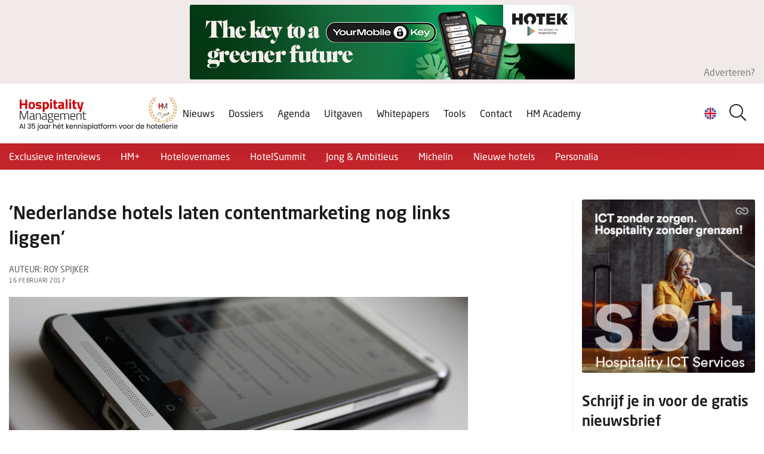

--- FILE ---
content_type: text/html; charset=UTF-8
request_url: https://www.hospitality-management.nl/nederlandse-hotels-laten-contentmarketing-nog-links-liggen
body_size: 119057
content:
<!doctype html>
<html lang="nl">
<head>
    <meta content="width=device-width, initial-scale=1.0" name="viewport">
<meta charset="utf-8">
<meta name="csrf-token" content="[base64]">
<link rel="apple-touch-icon" sizes="57x57" href="/img/icons/apple-icon-57x57.png">
<link rel="apple-touch-icon" sizes="60x60" href="/img/icons/apple-icon-60x60.png">
<link rel="apple-touch-icon" sizes="72x72" href="/img/icons/apple-icon-72x72.png">
<link rel="apple-touch-icon" sizes="76x76" href="/img/icons/apple-icon-76x76.png">
<link rel="apple-touch-icon" sizes="114x114" href="/img/icons/apple-icon-114x114.png">
<link rel="apple-touch-icon" sizes="120x120" href="/img/icons/apple-icon-120x120.png">
<link rel="apple-touch-icon" sizes="144x144" href="/img/icons/apple-icon-144x144.png">
<link rel="apple-touch-icon" sizes="152x152" href="/img/icons/apple-icon-152x152.png">
<link rel="apple-touch-icon" sizes="180x180" href="/img/icons/apple-icon-180x180.png">
<link rel="icon" type="image/png" sizes="192x192" href="/img/icons/android-icon-192x192.png">
<link rel="icon" type="image/png" sizes="32x32" href="/img/icons/favicon-32x32.png">
<link rel="icon" type="image/png" sizes="96x96" href="/img/icons/favicon-96x96.png">
<link rel="icon" type="image/png" sizes="16x16" href="/img/icons/favicon-16x16.png">
<link rel="manifest" href="/img/icons/manifest.json">
<meta name="msapplication-TileColor" content="#ffffff">
<meta name="msapplication-TileImage" content="/img/icons/ms-icon-144x144.png">
<meta name="theme-color" content="#ffffff">

    <meta name="title" content="">
    <meta name="keywords" content="">
    <meta name="description" content="">
    <meta name="robots" content="index, follow">

    <meta property="og:type" content="article">
    <meta property="og:url" content="https://www.hospitality-management.nl/nederlandse-hotels-laten-contentmarketing-nog-links-liggen">

            <meta property="og:image" content="https://cloud01.topsite.nl/hospitality-management.nl/news/17724/1487240309-0203-40819_800x600_canvas.jpg">
    
    <meta property="og:title" content="&#039;Nederlandse hotels laten contentmarketing nog links liggen&#039;">
    <meta property="og:description" content="">



<title>&#039;Nederlandse hotels laten contentmarketing nog links liggen&#039; - Hospitality Management</title>
<link href="/css/app.css?id=11a6ad4e784b580c7095817796757657" rel="stylesheet">

    <!-- Google tag (gtag.js) -->
<script async src="https://www.googletagmanager.com/gtag/js?id=UA-7430126-1"></script>
<script>
  window.dataLayer = window.dataLayer || [];
  function gtag(){dataLayer.push(arguments);}
  gtag('js', new Date());

  gtag('config', 'UA-7430126-1');
</script>


<!-- Google tag (gtag.js) -->
<script async src="https://www.googletagmanager.com/gtag/js?id=G-06QH775DY1"></script>
<script>
  window.dataLayer = window.dataLayer || [];
  function gtag(){dataLayer.push(arguments);}
  gtag('js', new Date());

  gtag('config', 'G-06QH775DY1');
</script>
</head>

<body>


<header>
    <div class="top-banner">
        <div class="container-fluid">
            <div class="top-banner-wrapper">
                <div class="banner-text-wrapper">
                    <a href="https://www.hospitality-management.nl/adverteren" class="text">Adverteren?</a>

                    <div class="banners-wrapper leaderboard">
                                    <a href="javascript:gtag('event', 'click', {
                    'event_category': 'Banner',
                    'event_label' : 'Hotek Hospitality Group - leaderboard 645x125',
                    'value': 1
                    })"
                   class="banner" data-id="867"
                   data-website="4"
                   data-url="https://www.hotek.nl/keyless-entry/your-mobile-key/">
                    <img src="https://cloud01.topsite.nl/hospitality-management.nl/banner/867/hotek-2025-leaderboard-63295.jpg" alt="">
                </a>
                                                <a href="javascript:gtag('event', 'click', {
                    'event_category': 'Banner',
                    'event_label' : 'AVIA VOLT - leaderboard 645x125',
                    'value': 1
                    })"
                   class="banner" data-id="1236"
                   data-website="4"
                   data-url="https://www.aviavolt.nl/hotels?utm_source=hospitality+management&amp;utm_medium=website&amp;utm_campaign=hotels">
                    <img src="https://cloud01.topsite.nl/hospitality-management.nl/banner/1236/avia-volt-lb-65226.png" alt="">
                </a>
                                                <a href="javascript:gtag('event', 'click', {
                    'event_category': 'Banner',
                    'event_label' : 'Blycolin Leaderboard - leaderboard 645x125',
                    'value': 1
                    })"
                   class="banner" data-id="1238"
                   data-website="4"
                   data-url="https://www.youtube.com/watch?v=jCem1DOt7IU">
                    <img src="https://cloud01.topsite.nl/hospitality-management.nl/banner/1238/blycolin-2025-65305.gif" alt="">
                </a>
                        </div>
                </div>
            </div>
        </div>
    </div>

    <div class="header-content">
        <div class="container-fluid">
            <div class="header-wrapper">
                <a href="https://www.hospitality-management.nl" class="logo"><img src="/img/logo35.svg" alt="Hospitality Management"></a>

                <div class="nav-toggle">
                    <div class="nav-btn">
                        <div class="line"></div>
                        <div class="line"></div>
                        <div class="line"></div>
                    </div>
                </div>

                <nav>
                    <div class="language-switch">
                        <a href="javascript:void(0)" class="lang-display d-flex">
                            <img src="/img/uk.png" alt="Dutch" id="currentLanguageImg">
                        </a>
                    </div>
                    <div class="search-wrapper">
                        <form action="/zoek">
                            <div class="input-wrapper">
                                <i class="icon-search"></i>
                                <input type="text" name="keyword" placeholder="Zoeken..." title="Zoeken"
                                       id="search_field" value="">
                                <label for="search_field"><i class="icon-search"></i></label>
                            </div>
                        </form>























                    </div>
                    <ul>
                        <li>
        <a href="https://www.hospitality-management.nl/nieuws"
            title="Nieuws">
            Nieuws
                    </a>
            </li>
<li>
        <a href="https://www.hospitality-management.nl/dossiers"
            title="Dossiers">
            Dossiers
                    </a>
            </li>
<li>
        <a href="https://www.hospitality-management.nl/agenda"
            title="Agenda">
            Agenda
                    </a>
            </li>
<li>
        <a href="https://www.hospitality-management.nl/uitgaven"
            title="Uitgaven">
            Uitgaven
                    </a>
            </li>
<li>
        <a href="https://www.hospitality-management.nl/white-papers"
            title="Whitepapers">
            Whitepapers
                    </a>
            </li>
<li>
        <a href="https://www.hospitality-management.nl/tools"
            title="Tools">
            Tools
                    </a>
            </li>
<li>
        <a href="https://www.hospitality-management.nl/contact"
            title="Contact">
            Contact
                    </a>
            </li>
                        <li><a href="https://hm-academy.nl/" target="_blank">HM Academy</a></li>

                    </ul>
                </nav>
            </div>
        </div>
    </div>
</header>

<div id="header-rubrics">
    <div class="container-fluid">
        <nav id="rubricNav">
            <span id="rubrics-dropdown">Categorieën <i class="icon-chevron-down"></i></span>

            <ul>
                                    <li><a href="https://www.hospitality-management.nl/interviews">Exclusieve interviews</a></li>
                                    <li><a href="https://www.hospitality-management.nl/hm-plus">HM+</a></li>
                                    <li><a href="https://www.hospitality-management.nl/hotelovernames">Hotelovernames</a></li>
                                    <li><a href="https://www.hospitality-management.nl/hotelsummit">HotelSummit</a></li>
                                    <li><a href="https://www.hospitality-management.nl/jong-ambitieus">Jong &amp; Ambitieus</a></li>
                                    <li><a href="https://www.hospitality-management.nl/michelin">Michelin</a></li>
                                    <li><a href="https://www.hospitality-management.nl/nieuwe-hotels">Nieuwe hotels</a></li>
                                    <li><a href="https://www.hospitality-management.nl/personalia">Personalia</a></li>
                            </ul>
        </nav>
    </div>
</div>

<div id="app">
        <div id="news-show">
        <div class="container-fluid">
            <div class="row">
                
                <div class="col-12 col-lg-8 col-xl-9 main-content">
                    <div class="news-content">
                        <div class="row">
                            <div class="col-12 col-xl-10">
                                <h1>&#039;Nederlandse hotels laten contentmarketing nog links liggen&#039;</h1>
                                                                    <div class="author">
                                        <span>Auteur: Roy Spijker</span>
                                    </div>
                                                                <div class="tag-wrapper">
                                                                        <span class="date">16 februari 2017</span>
                                </div>

                                <div class="image-wrap">
                                                                            <img
                                            class="main-image"
                                            src="https://cloud01.topsite.nl/hospitality-management.nl/news/17724/1487240309-0203-40819.jpg"
                                            alt="&#039;Nederlandse hotels laten contentmarketing nog links liggen&#039;">
                                    
                                                                    </div>

                                <div class="text-wrapper">
                                    <!-- AddToAny BEGIN -->
                                    <div class="a2a_kit a2a_kit_size_32 a2a_default_style">
                                        <a class="a2a_dd" href="https://www.addtoany.com/share"></a>
                                        <a class="a2a_button_facebook"></a>
                                        <a class="a2a_button_twitter"></a>
                                        <a class="a2a_button_email"></a>
                                        <a class="a2a_button_linkedin"></a>
                                    </div>
                                    <script async src="https://static.addtoany.com/menu/page.js"></script>
                                    <!-- AddToAny END -->

                                    <div class="text">
                                        <p>Afgelopen jaar is door ensanne.nl onderzoek gedaan naar het gebruik van contentmarketing binnen de Nederlandse sterrenhotels. ensanne.nl, eenonline uitgeverij gericht op de leisure-en hospitalitysector, onderzocht hoe contentmarketing gebruikt wordt in de Nederlandse hotelbranche. Het best practise voorbeeld van de Amerikaanse hotelketen Marriott, die intensief gebruikt maakt van contentmarketing en daarmee zeer succesvol is, wekte de nieuwsgierigheid. Zetten Nederlandse sterrenhotels contentmarketing in om meer gastente trekken?</p>

<p>Uit het onderzoek is gebleken dat de slechts helft van de sterrenhotels contentmarketing toepast in hun dagelijkse operatie, daarvan heeft ook de helft maar een contentstrategie. Met name de 1-tot 3-sterrenhotels hebben aangegeven niet over genoeg mankracht en middelen te beschikken om contentmarketing op te pakken. De 4- en 5-sterrenhotels hebben vaak meer mogelijkheden om zich op content kunnen focussen. Door een multidisciplinair onderzoek waaronder een online observatie, enqu&ecirc;te en diepte-interviews is de onderzoeksvraag beantwoordt. Hotels uit het hele land &ndash;van 1- tot 5-sterrenhotels en van zelfstandigen tot grote hotelketens &ndash;hebben deelgenomen aan het onderzoek.&nbsp;</p>

<h3>Contentmarketing als kans</h3>

<p>Ondanks de jaarlijkse groei van hotelovernachtingen in Nederland (26 miljoen in 2016) hebben hoteliers veel uitdagingen. De afhankelijkheidvan online boekingswebsites en aanbod van Airbnb vormen voor zowel kleine zelfstandige hotels als grote ketens een bedreiging. Contentmarketing is daarbij een kans waarbij het draait om het cre&euml;ren van waardevolle, relevante en consistente content.Deze vorm van marketing werktuitstekend kans voor hotels om meer binding tussen gast en hotel te krijgen, gastloyaliteit te vergroten en herhalingsbezoek te stimuleren.Het gaat dus om meer dan bereik alleen.</p>

<h3>Facebook en mobiele website</h3>

<p>De sterrenhotels zien Facebook als belangrijkste mediakanaal en wordt in 89% van de gevallen gebruikt om content te delen. Foto&rsquo;s worden hierbij door de hoteliers als meeste effectieve vorm van content gezien. Opvallend resultaat uit het onderzoek is dat 95% van de sterrenhotels een responsive mobiele geoptimaliseerde website heeft. Dit is sinds 2013 in opkomst en dat geeft aan dat de websites vernieuwd zijn in de afgelopen 3 jaar.</p>

<h3>Tijd en budget</h3>

<p>Het inzetten van contentmarketing kan volgens ensanne.nl voor een groot aantal hotels veel effici&euml;nter. Hotels zien vooral een combinatie van het gebrek aan tijd, kennis, input voor content en budget als een drempel om met contentmarketing te starten of verder te gaan. De interesse voor content is wel groeiende. 57% van de ondervraagde hoteliers zegt in 2017 meer tijd en budget te willen besteden aan contentmarketing.</p>

<p><a href="https://www.ensanne.nl/wp-content/uploads/2017/02/infographic_onderzoek_ensanne.pdf" target="_blank">Klik hier om de infographic van Ensanne te bekijken.</a></p>

                                        
                                    </div>
                                </div>
                            </div>
                        </div>
                    </div>

                    
                    <div class="banners-wrapper nieuws-banner">
                                    <a href="javascript:gtag('event', 'click', {
                    'event_category': 'Banner',
                    'event_label' : 'Invast Hotels Nieuwsbanner - nieuwsbanner 645x125',
                    'value': 1
                    })"
                   class="banner" data-id="26"
                   data-website="4"
                   data-url="http://invasthotels.com/">
                    <img src="https://cloud01.topsite.nl/hospitality-management.nl/banner/26/1465817961-8169-1195.gif" alt="">
                </a>
                                                <a href="javascript:gtag('event', 'click', {
                    'event_category': 'Banner',
                    'event_label' : 'SanderBaks Hotel - nieuwsbanner 645x125',
                    'value': 1
                    })"
                   class="banner" data-id="1215"
                   data-website="4"
                   data-url="https://www.sanderbaks.com/hotel-fotografie-uw-hotel-goed-in-beeld?utm_source=hospitality-management&amp;utm_medium=Banner&amp;utm_campaign=Goed-genoeg&amp;utm_id=hospitality-management">
                    <img src="https://cloud01.topsite.nl/hospitality-management.nl/banner/1215/sanderbaks-hotel2-64937.jpg" alt="">
                </a>
                                                <a href="javascript:gtag('event', 'click', {
                    'event_category': 'Banner',
                    'event_label' : 'HotelSummit 2026 - nieuwsbanner 645x125',
                    'value': 1
                    })"
                   class="banner" data-id="1224"
                   data-website="4"
                   data-url="https://hotelsummit.nl/">
                    <img src="https://cloud01.topsite.nl/hospitality-management.nl/banner/1224/hotelsummit-2026-save-the-date-65163.jpg" alt="">
                </a>
                        </div>
                    

                    <div class="related-news">
                        <h2>Gerelateerd</h2>
                        <div class="row">
                                                                                </div>
                    </div>

                    <div class="banners-wrapper nieuws-banner">
                                    <a href="javascript:gtag('event', 'click', {
                    'event_category': 'Banner',
                    'event_label' : 'Hotelbouwplannen - nieuwsbanner-xl 950x125',
                    'value': 1
                    })"
                   class="banner" data-id="1133"
                   data-website="4"
                   data-url="https://www.uitgeverijps.nl/hotelbouwplannen/">
                    <img src="https://cloud01.topsite.nl/hospitality-management.nl/banner/1133/hotelbouwplannen-1-62990.jpg" alt="">
                </a>
                        </div>

                    <h2 class="mt-4">Overig nieuws</h2>
                    <div class="row">
                                                                            <div class="col-12 col-sm-6 col-xl-4">
                                <a href="https://www.hospitality-management.nl/er-zijn-meer-mensen-die-schnitzel-eten-dan-kaviaar" class="article normal-article ">
    <figure>
        <img
            data-src="https://cloud01.topsite.nl/hospitality-management.nl/news/34235/hospitality-management-david-vroom-photography6068-65228_340x200_fit.jpg"
            alt="“Er zijn meer mensen die schnitzel eten dan kaviaar”" width="680" height="400">

        <figcaption>
            <div class="tag-wrapper">
                                    <span class="tag">Interview</span>
                                    <span class="tag">HM+</span>
                                    <span class="tag">Ondernemen</span>
                                <span class="date">20 januari 2026</span>
            </div>
            <h2>“Er zijn meer mensen die schnitzel eten dan kaviaar”</h2>
            <p>De Martini Hotel Group oogt als een verzameling tijdloze horecabedrijven. Maar waar de Groningse mosterdsoep nog uit een terrine wordt opgeschept door...</p>
        </figcaption>
    </figure>

</a>
                            </div>

                            
                                                                                <div class="col-12 col-sm-6 col-xl-4">
                                <a href="https://www.hospitality-management.nl/quality-lodgings-groeit-met-focus-op-kwaliteit-naar-126-hotels-en-lanceert-ql-guide" class="article normal-article ">
    <figure>
        <img
            data-src="https://cloud01.topsite.nl/hospitality-management.nl/news/34321/hm-qllancering-2026-1-65412_340x200_fit.png"
            alt="Quality Lodgings groeit met focus op kwaliteit naar 126 hotels en lanceert QL Guide" width="680" height="400">

        <figcaption>
            <div class="tag-wrapper">
                                    <span class="tag">Events</span>
                                <span class="date">20 januari 2026</span>
            </div>
            <h2>Quality Lodgings groeit met focus op kwaliteit naar 126 hotels en lanceert QL Guide</h2>
            <p>Quality Lodgings heeft tijdens het jaarlijkse Start of the Year Event de QL Guide 2026 gelanceerd met 19 nieuwe hotels, waarvan 8 in Duitsland, 8 in N...</p>
        </figcaption>
    </figure>

</a>
                            </div>

                            
                                                                                <div class="col-12 col-sm-6 col-xl-4">
                                <a href="https://www.hospitality-management.nl/hilton-introduceert-apartment-collection-by-hilton" class="article normal-article ">
    <figure>
        <img
            data-src="https://cloud01.topsite.nl/hospitality-management.nl/news/34317/hm-hiltoncollectie-2026-1-65404_340x200_fit.png"
            alt="Hilton introduceert Apartment Collection by Hilton" width="680" height="400">

        <figcaption>
            <div class="tag-wrapper">
                                    <span class="tag">Hotelketens</span>
                                    <span class="tag">Internationaal</span>
                                <span class="date">19 januari 2026</span>
            </div>
            <h2>Hilton introduceert Apartment Collection by Hilton</h2>
            <p>Hilton heeft een nieuwe collectie aangekondigd. Apartment Collection by Hilton biedt unieke, ruime en volledig gemeubileerde appartementen, gecombinee...</p>
        </figcaption>
    </figure>

</a>
                            </div>

                            
                                                                                <div class="col-12 col-sm-6 col-xl-4">
                                <a href="https://www.hospitality-management.nl/koninklijke-horeca-nederland-vraagt-aandacht-voor-brandveiligheid" class="article normal-article ">
    <figure>
        <img
            data-src="https://cloud01.topsite.nl/hospitality-management.nl/news/34320/drk-brandweer-2026-1-65410_340x200_fit.png"
            alt="Koninklijke Horeca Nederland vraagt aandacht voor brandveiligheid" width="680" height="400">

        <figcaption>
            <div class="tag-wrapper">
                                    <span class="tag">KHN</span>
                                    <span class="tag">Ondernemen</span>
                                <span class="date">19 januari 2026</span>
            </div>
            <h2>Koninklijke Horeca Nederland vraagt aandacht voor brandveiligheid</h2>
            <p>Naar aanleiding van de brand in Zwitserland heeft brandveiligheid in de horeca de hoogste prioriteit en horecaondernemers nemen dit uiterst serieus, d...</p>
        </figcaption>
    </figure>

</a>
                            </div>

                                                            <div class="d-md-none">
                                    <div class="row">
                                        <div class="col-6">
                                            <div class="banners-wrapper square-banner">
                                    <a href="javascript:gtag('event', 'click', {
                    'event_category': 'Banner',
                    'event_label' : 'Sbit Hospitality - nieuwsblok-xl-01 270x270',
                    'value': 1
                    })"
                   class="banner" data-id="1121"
                   data-website="4"
                   data-url="https://sbit-hospitality.com/nl/the-upgrade-isnt-the-problem-workplace-management-is/">
                    <img src="https://cloud01.topsite.nl/hospitality-management.nl/banner/1121/sbit-nb-xl-hospitality-management-014-63042.gif" alt="">
                </a>
                        </div>
                                        </div>
                                        <div class="col-6">
                                            <div class="banners-wrapper square-banner">
                                    <a href="javascript:gtag('event', 'click', {
                    'event_category': 'Banner',
                    'event_label' : 'Miele Professional - nieuwsblok-xl-02 270x270',
                    'value': 1
                    })"
                   class="banner" data-id="1225"
                   data-website="4"
                   data-url="https://www.miele.nl/p/hotels-en-pensions-4199.htm">
                    <img src="https://cloud01.topsite.nl/hospitality-management.nl/banner/1225/miele-hm-65180.gif" alt="">
                </a>
                        </div>
                                        </div>
                                    </div>
                                </div>
                            
                                                                                <div class="col-12 col-sm-6 col-xl-4">
                                <a href="https://www.hospitality-management.nl/hotel-leaders-network-2026-focust-op-leiderschap-in-tijden-van-verandering" class="article normal-article ">
    <figure>
        <img
            data-src="https://cloud01.topsite.nl/hospitality-management.nl/news/34322/hln-65414_340x200_fit.jpg"
            alt="Hotel Leaders Network 2026 focust op leiderschap in tijden van verandering" width="680" height="400">

        <figcaption>
            <div class="tag-wrapper">
                                    <span class="tag">Events</span>
                                <span class="date">19 januari 2026</span>
            </div>
            <h2>Hotel Leaders Network 2026 focust op leiderschap in tijden van verandering</h2>
            <p>Op maandag 2 februari 2026 vindt Hotel Leaders Network (HLN) 2026 plaats in de Beurs van Berlage in Amsterdam. Onder het thema Leading Through Change...</p>
        </figcaption>
    </figure>

</a>
                            </div>

                            
                                                                                <div class="col-12 col-sm-6 col-xl-4">
                                <a href="https://www.hospitality-management.nl/laadinfrastructuur-is-voor-hotels-niet-langer-een-extraatje" class="article normal-article ">
    <figure>
        <img
            data-src="https://cloud01.topsite.nl/hospitality-management.nl/news/34312/dsc05699edit-2-65392_340x200_fit.jpg"
            alt="Laadinfrastructuur is voor hotels niet langer een extraatje" width="680" height="400">

        <figcaption>
            <div class="tag-wrapper">
                                    <span class="tag">Branded Content</span>
                                <span class="date">16 januari 2026</span>
            </div>
            <h2>Laadinfrastructuur is voor hotels niet langer een extraatje</h2>
            <p>Gasten verwachten vandaag meer dan een comfortabel bed en een goed ontbijt. Voor steeds meer hotelbezoekers hoort een betrouwbare laadmogelijkheid net...</p>
        </figcaption>
    </figure>

</a>
                            </div>

                            
                                                                                <div class="col-12 col-sm-6 col-xl-4">
                                <a href="https://www.hospitality-management.nl/ewout-hoogendoorn-toeristenbelasting-in-beweging-" class="article normal-article ">
    <figure>
        <img
            data-src="https://cloud01.topsite.nl/hospitality-management.nl/news/34205/167724503945592890556475570215788958180588875952160032608826124961601621666275263179636796409364492-65143_340x200_fit.jpg"
            alt="Ewout Hoogendoorn: Toeristenbelasting in beweging!" width="680" height="400">

        <figcaption>
            <div class="tag-wrapper">
                                    <span class="tag">Columns</span>
                                    <span class="tag">Ewout Hoogendoorn</span>
                                    <span class="tag">HM+</span>
                                <span class="date">16 januari 2026</span>
            </div>
            <h2>Ewout Hoogendoorn: Toeristenbelasting in beweging!</h2>
            <p>Grappig dat uitgerekend GroenLinks Amsterdam &eacute;&eacute;n van de eersten is die (een beetje) zinniger begint te denken over toeristenbelasting. N...</p>
        </figcaption>
    </figure>

</a>
                            </div>

                            
                                                                                <div class="col-12 col-sm-6 col-xl-4">
                                <a href="https://www.hospitality-management.nl/inschrijving-wedstrijd-om-de-nationale-hennessy-gastvrijheidsprijs-2026-geopend-" class="article normal-article ">
    <figure>
        <img
            data-src="https://cloud01.topsite.nl/hospitality-management.nl/news/34307/hm-henneseyprijs-26-1-65381_340x200_fit.jpg"
            alt="Inschrijving wedstrijd om de Nationale Hennessy Gastvrijheidsprijs 2026 geopend" width="680" height="400">

        <figcaption>
            <div class="tag-wrapper">
                                    <span class="tag">Awards</span>
                                <span class="date">16 januari 2026</span>
            </div>
            <h2>Inschrijving wedstrijd om de Nationale Hennessy Gastvrijheidsprijs 2026 geopend</h2>
            <p>De 25ste editie van de wedstrijd om de Nationale Hennessy Gastvrijheidsprijs gaat van start. Ben jij h&eacute;t horecatalent van Nederland op het gebi...</p>
        </figcaption>
    </figure>

</a>
                            </div>

                                                            <div class="d-md-none">
                                    <div class="row">
                                        <div class="col-6">
                                            <div class="banners-wrapper square-banner">
                                    <a href="javascript:gtag('event', 'click', {
                    'event_category': 'Banner',
                    'event_label' : 'Sutherland Design - nieuwsblok-xl-03 270x270',
                    'value': 1
                    })"
                   class="banner" data-id="1214"
                   data-website="4"
                   data-url="https://sutherlanddesign.nl/">
                    <img src="https://cloud01.topsite.nl/hospitality-management.nl/banner/1214/sutherland-banner-64931.jpg" alt="">
                </a>
                        </div>
                                        </div>
                                        <div class="col-6">
                                                                                    </div>
                                    </div>
                                </div>
                            
                                                                                <div class="col-12 col-sm-6 col-xl-4">
                                <a href="https://www.hospitality-management.nl/svh-maakt-winnaar-beste-leerbedrijf-horeca-2025-2026-bekend" class="article normal-article ">
    <figure>
        <img
            data-src="https://cloud01.topsite.nl/hospitality-management.nl/news/34302/groepsfoto-mattijs-kaptein-beste-leermeester-horeca-2025-2026-liesbeth-dingemans-65371_340x200_fit.jpeg"
            alt="SVH maakt winnaar Beste Leerbedrijf Horeca 2025/2026 bekend" width="680" height="400">

        <figcaption>
            <div class="tag-wrapper">
                                    <span class="tag">Awards</span>
                                <span class="date">15 januari 2026</span>
            </div>
            <h2>SVH maakt winnaar Beste Leerbedrijf Horeca 2025/2026 bekend</h2>
            <p>Ron Gastrobar en Mattijs Kaptein winnen titels Beste Leerbedrijf en Beste Leermeester Horeca 2025/2026. Ron Gastrobar Amsterdam is uitgeroepen tot win...</p>
        </figcaption>
    </figure>

</a>
                            </div>

                            
                                                                                <div class="col-12 col-sm-6 col-xl-4">
                                <a href="https://www.hospitality-management.nl/opening-mandarin-oriental-conservatorium-amsterdam" class="article normal-article ">
    <figure>
        <img
            data-src="https://cloud01.topsite.nl/hospitality-management.nl/news/34279/20260114-112152-65367_340x200_fit.jpg"
            alt="Nieuwe fase voor Conservatorium Hotel: officiële start als Mandarin Oriental Conservatorium, Amsterdam" width="680" height="400">

        <figcaption>
            <div class="tag-wrapper">
                                    <span class="tag">Opening</span>
                                    <span class="tag">HM+</span>
                                    <span class="tag">Hotelketens</span>
                                <span class="date">15 januari 2026</span>
            </div>
            <h2>Nieuwe fase voor Conservatorium Hotel: officiële start als Mandarin Oriental Conservatorium, Amsterdam</h2>
            <p>Het Conservatorium Hotel in Amsterdam gaat sinds gisteren, woensdag 14 januari, officieel door het leven als Mandarin Oriental Conservatorium, Amsterd...</p>
        </figcaption>
    </figure>

</a>
                            </div>

                            
                                                                                <div class="col-12 col-sm-6 col-xl-4">
                                <a href="https://www.hospitality-management.nl/de-herijking-van-kpi-s-van-revpar-naar-totaalrendement" class="article normal-article ">
    <figure>
        <img
            data-src="https://cloud01.topsite.nl/hospitality-management.nl/news/34164/5-65046_340x200_fit.png"
            alt="De herijking van KPI’s: van RevPAR naar totaalrendement" width="680" height="400">

        <figcaption>
            <div class="tag-wrapper">
                                    <span class="tag">Revenue Management</span>
                                    <span class="tag">HM+</span>
                                <span class="date">15 januari 2026</span>
            </div>
            <h2>De herijking van KPI’s: van RevPAR naar totaalrendement</h2>
            <p>Total Revenue Management vraagt om een bredere blik dan de traditionele focus op kameromzet en bezettingsgraad. In de interviews benadrukken revenue m...</p>
        </figcaption>
    </figure>

</a>
                            </div>

                            
                                                                                <div class="col-12 col-sm-6 col-xl-4">
                                <a href="https://www.hospitality-management.nl/hotel-okura-amsterdam-hokkai-kitchen-zetten-sake-uit-fukushima-op-de-kaart" class="article normal-article ">
    <figure>
        <img
            data-src="https://cloud01.topsite.nl/hospitality-management.nl/news/34293/schermafbeelding-20260115-093733-65353_340x200_fit.jpg"
            alt="Hotel Okura Amsterdam &amp; Hokkai Kitchen zetten sake uit Fukushima op de kaart" width="680" height="400">

        <figcaption>
            <div class="tag-wrapper">
                                    <span class="tag">Drinks</span>
                                    <span class="tag">Gastronomie</span>
                                <span class="date">15 januari 2026</span>
            </div>
            <h2>Hotel Okura Amsterdam &amp; Hokkai Kitchen zetten sake uit Fukushima op de kaart</h2>
            <p>Hotel Okura Amsterdam (met Michelinsterrenrestaurant Yamazato)&nbsp;en Hokkai Kitchen&nbsp;zetten twee bijzondere sakes uit de Japanse Fukushima Prefe...</p>
        </figcaption>
    </figure>

</a>
                            </div>

                                                            <div class="d-md-none">
                                    <div class="row">
                                        <div class="col-6">
                                                                                    </div>
                                        <div class="col-6">
                                                                                    </div>
                                    </div>
                                </div>
                            
                                                                                <div class="col-12 col-sm-6 col-xl-4">
                                <a href="https://www.hospitality-management.nl/business-email-compromise-een-groeiende-dreiging-voor-hotels-en-reizigers" class="article normal-article ">
    <figure>
        <img
            data-src="https://cloud01.topsite.nl/hospitality-management.nl/news/34300/schermafbeelding-20260115-124441-65365_340x200_fit.jpg"
            alt="Business Email Compromise: een groeiende dreiging voor hotels en reizigers" width="680" height="400">

        <figcaption>
            <div class="tag-wrapper">
                                    <span class="tag">Technologie</span>
                                <span class="date">15 januari 2026</span>
            </div>
            <h2>Business Email Compromise: een groeiende dreiging voor hotels en reizigers</h2>
            <p>Honderden reizigers betalen onterecht extra voor hun verblijf nadat zij misleidende berichten ontvangen. Het gaat om Business Email Compromise (BEC),...</p>
        </figcaption>
    </figure>

</a>
                            </div>

                            
                                                                                <div class="col-12 col-sm-6 col-xl-4">
                                <a href="https://www.hospitality-management.nl/hotelschool-voor-12e-keer-uitgeroepen-tot-beste-van-nederland-door-keuzegids" class="article normal-article ">
    <figure>
        <img
            data-src="https://cloud01.topsite.nl/hospitality-management.nl/news/34213/tio-65162_340x200_fit.jpg"
            alt="Hotelschool voor 12e keer uitgeroepen tot beste van Nederland door Keuzegids" width="680" height="400">

        <figcaption>
            <div class="tag-wrapper">
                                    <span class="tag">Branded Content</span>
                                <span class="date">15 januari 2026</span>
            </div>
            <h2>Hotelschool voor 12e keer uitgeroepen tot beste van Nederland door Keuzegids</h2>
            <p>Wanneer jongeren op het punt staan een studiekeuze te maken, breekt er een spannende periode aan. Voor veel ouders speelt de vraag: welke opleiding ge...</p>
        </figcaption>
    </figure>

</a>
                            </div>

                            
                                                                                <div class="col-12 col-sm-6 col-xl-4">
                                <a href="https://www.hospitality-management.nl/pphe-hotel-group-kondigt-leiderschapsbenoemingen-aan-in-nederland" class="article normal-article ">
    <figure>
        <img
            data-src="https://cloud01.topsite.nl/hospitality-management.nl/news/34288/pphe-65343_340x200_fit.jpg"
            alt="PPHE Hotel Group kondigt leiderschapsbenoemingen aan in Nederland" width="680" height="400">

        <figcaption>
            <div class="tag-wrapper">
                                    <span class="tag">Personalia</span>
                                    <span class="tag">Hotelketens</span>
                                <span class="date">14 januari 2026</span>
            </div>
            <h2>PPHE Hotel Group kondigt leiderschapsbenoemingen aan in Nederland</h2>
            <p>PPHE Hotel Group, de internationale hospitality vastgoedgroep die hotels en resorts ontwikkelt, bezit en exploiteert, heeft twee strategische leidersc...</p>
        </figcaption>
    </figure>

</a>
                            </div>

                            
                                                                                <div class="col-12 col-sm-6 col-xl-4">
                                <a href="https://www.hospitality-management.nl/marco-westra-nieuwe-maitre-van-restaurant-karel-5" class="article normal-article ">
    <figure>
        <img
            data-src="https://cloud01.topsite.nl/hospitality-management.nl/news/34286/marco-westra-65339_340x200_fit.jpg"
            alt="Marco Westra nieuwe maître van Restaurant Karel 5*" width="680" height="400">

        <figcaption>
            <div class="tag-wrapper">
                                    <span class="tag">Personalia</span>
                                    <span class="tag">Michelin</span>
                                <span class="date">14 januari 2026</span>
            </div>
            <h2>Marco Westra nieuwe maître van Restaurant Karel 5*</h2>
            <p>Restaurant Karel 5, in het bezit van een Michelinster, krijgt na 23 jaar een nieuwe ma&icirc;tre. Marco Westra wordt het nieuwe uithangbord van het in...</p>
        </figcaption>
    </figure>

</a>
                            </div>

                                                            <div class="d-md-none">
                                    <div class="row">
                                        <div class="col-6">
                                            <div class="banners-wrapper square-banner">
                                    <a href="javascript:gtag('event', 'click', {
                    'event_category': 'Banner',
                    'event_label' : 'Voedselbank - nieuwsblok-xl-07 270x270',
                    'value': 1
                    })"
                   class="banner" data-id="990"
                   data-website="4"
                   data-url="https://voedselbankennederland.nl/ik-zoek-hulp/locaties/">
                    <img src="https://cloud01.topsite.nl/hospitality-management.nl/banner/990/voedselbank-2024-59452.jpg" alt="">
                </a>
                        </div>
                                        </div>
                                        <div class="col-6">
                                                                                    </div>
                                    </div>
                                </div>
                            
                                                                                <div class="col-12 col-sm-6 col-xl-4">
                                <a href="https://www.hospitality-management.nl/pie-aerts-wint-de-hotello-of-the-year-award-2026" class="article normal-article ">
    <figure>
        <img
            data-src="https://cloud01.topsite.nl/hospitality-management.nl/news/34297/hm-hotello-26-65359_340x200_fit.jpg"
            alt="Pie Aerts wint de Hotello of the Year Award 2026" width="680" height="400">

        <figcaption>
            <div class="tag-wrapper">
                                    <span class="tag">Awards</span>
                                <span class="date">14 januari 2026</span>
            </div>
            <h2>Pie Aerts wint de Hotello of the Year Award 2026</h2>
            <p>Tijdens de 21e editie van het HotelloTOP Year Event in de RAI Amsterdam is Pie Aerts (HMSM&rsquo;08), wildlifefotograaf en oprichter van Prints for Wi...</p>
        </figcaption>
    </figure>

</a>
                            </div>

                            
                                                                                <div class="col-12 col-sm-6 col-xl-4">
                                <a href="https://www.hospitality-management.nl/the-saints-concept-breidt-uit-met-tweede-hotel-in-breda" class="article normal-article ">
    <figure>
        <img
            data-src="https://cloud01.topsite.nl/hospitality-management.nl/news/34280/lms215763022-65327_340x200_fit.jpg"
            alt="The Saints-concept breidt uit met tweede hotel in Breda" width="680" height="400">

        <figcaption>
            <div class="tag-wrapper">
                                    <span class="tag">Overname</span>
                                <span class="date">13 januari 2026</span>
            </div>
            <h2>The Saints-concept breidt uit met tweede hotel in Breda</h2>
            <p>Breda krijgt dit voorjaar een tweede The Saints Suites-locatie. BN/DeStem bericht dat, na Bliss Boutique Hotel, ook Hotel Sutor is aangekocht door Joo...</p>
        </figcaption>
    </figure>

</a>
                            </div>

                            
                                                                                <div class="col-12 col-sm-6 col-xl-4">
                                <a href="https://www.hospitality-management.nl/culinaire-hotspot-calan-opent-in-haven-hotel-rotterdam-curio-collection-by-hilton" class="article normal-article ">
    <figure>
        <img
            data-src="https://cloud01.topsite.nl/hospitality-management.nl/news/34284/calan-65335_340x200_fit.jpg"
            alt="Culinaire hotspot Calan opent in Haven Hotel Rotterdam, Curio Collection by Hilton" width="680" height="400">

        <figcaption>
            <div class="tag-wrapper">
                                    <span class="tag">Opening</span>
                                    <span class="tag">F&amp;B</span>
                                <span class="date">13 januari 2026</span>
            </div>
            <h2>Culinaire hotspot Calan opent in Haven Hotel Rotterdam, Curio Collection by Hilton</h2>
            <p>Aan de historische Leuvehaven in Rotterdam is Calan Restaurant &amp; Bar officieel geopend. Het nieuwe restaurant is gevestigd in het recent geopende...</p>
        </figcaption>
    </figure>

</a>
                            </div>

                            
                                                                                <div class="col-12 col-sm-6 col-xl-4">
                                <a href="https://www.hospitality-management.nl/gresham-belson-hotel-brussels-sluit-zich-aan-bij-marriott-s-tribute-portfolio" class="article normal-article ">
    <figure>
        <img
            data-src="https://cloud01.topsite.nl/hospitality-management.nl/news/34282/marriott-brussel-65331_340x200_fit.jpg"
            alt="Gresham Belson Hotel Brussels sluit zich aan bij Marriott’s Tribute Portfolio" width="680" height="400">

        <figcaption>
            <div class="tag-wrapper">
                                    <span class="tag">Hotelketens</span>
                                    <span class="tag">Internationaal</span>
                                <span class="date">13 januari 2026</span>
            </div>
            <h2>Gresham Belson Hotel Brussels sluit zich aan bij Marriott’s Tribute Portfolio</h2>
            <p>Nu het Gresham Belson Hotel Brussels zich met trots aansluit bij Tribute Portfolio, de groeiende collectie onafhankelijke hotels met karakter van Marr...</p>
        </figcaption>
    </figure>

</a>
                            </div>

                                                            <div class="d-md-none">
                                    <div class="row">
                                        <div class="col-6">
                                                                                    </div>
                                        <div class="col-6">
                                                                                    </div>
                                    </div>
                                </div>
                            
                                                                                <div class="col-12 col-sm-6 col-xl-4">
                                <a href="https://www.hospitality-management.nl/odyssey-hotel-group-benoemt-hilda-kr-weit-tot-director-of-development" class="article normal-article ">
    <figure>
        <img
            data-src="https://cloud01.topsite.nl/hospitality-management.nl/news/34278/hilda-weit-65325_340x200_fit.jpg"
            alt="Odyssey Hotel Group benoemt Hilda K.R. Weit tot director of development" width="680" height="400">

        <figcaption>
            <div class="tag-wrapper">
                                    <span class="tag">Personalia</span>
                                    <span class="tag">Hotelketens</span>
                                <span class="date">13 januari 2026</span>
            </div>
            <h2>Odyssey Hotel Group benoemt Hilda K.R. Weit tot director of development</h2>
            <p>Odyssey Hotel Group, een snelgroeiende pan-Europese hospitality operator die bekendstaat om zijn ondernemende karakter en onderscheidende hotelconcept...</p>
        </figcaption>
    </figure>

</a>
                            </div>

                            
                                                                                <div class="col-12 col-sm-6 col-xl-4">
                                <a href="https://www.hospitality-management.nl/future-hotel-leader-award-2026-presenteert-top-3-en-opent-publieksstemming" class="article normal-article ">
    <figure>
        <img
            data-src="https://cloud01.topsite.nl/hospitality-management.nl/news/34277/hln-nieuw-65323_340x200_fit.jpg"
            alt="Future Hotel Leader Award 2026 presenteert Top 3 en opent publieksstemming" width="680" height="400">

        <figcaption>
            <div class="tag-wrapper">
                                    <span class="tag">Awards</span>
                                    <span class="tag">Events</span>
                                <span class="date">13 januari 2026</span>
            </div>
            <h2>Future Hotel Leader Award 2026 presenteert Top 3 en opent publieksstemming</h2>
            <p>De Future Hotel Leader Award (FHLA) heeft de Top 3 van 2026 bekendgemaakt. Op basis van video-presentaties, waarin visie, leiderschap en impact centra...</p>
        </figcaption>
    </figure>

</a>
                            </div>

                            
                                                                                <div class="col-12 col-sm-6 col-xl-4">
                                <a href="https://www.hospitality-management.nl/duurzaam-toerisme-40-jaar-aan-lessen" class="article normal-article ">
    <figure>
        <img
            data-src="https://cloud01.topsite.nl/hospitality-management.nl/news/34272/kopie-van-hotelwetenschap-20-1-65313_340x200_fit.png"
            alt="Duurzaam toerisme: 40 jaar aan lessen" width="680" height="400">

        <figcaption>
            <div class="tag-wrapper">
                                    <span class="tag">hotel &amp; wetenschap</span>
                                    <span class="tag">Duurzaamheid</span>
                                <span class="date">12 januari 2026</span>
            </div>
            <h2>Duurzaam toerisme: 40 jaar aan lessen</h2>
            <p>Duurzaamheid is ge&euml;volueerd van een marketinginstrument tot een kernonderdeel van de bedrijfsstrategie in de hospitalitysector. Maar wat heeft de...</p>
        </figcaption>
    </figure>

</a>
                            </div>

                            
                                                                                <div class="col-12 col-sm-6 col-xl-4">
                                <a href="https://www.hospitality-management.nl/khn-2025-was-uitdagend-horecajaar-nu-uitdagingen-omzetten-in-stabiliteit" class="article normal-article ">
    <figure>
        <img
            data-src="https://cloud01.topsite.nl/hospitality-management.nl/news/34270/ronde-tafel-2611-2573-65309_340x200_fit.jpg"
            alt="KHN: 2025 was uitdagend horecajaar, nu uitdagingen omzetten in stabiliteit" width="680" height="400">

        <figcaption>
            <div class="tag-wrapper">
                                    <span class="tag">KHN</span>
                                    <span class="tag">Economie</span>
                                <span class="date">12 januari 2026</span>
            </div>
            <h2>KHN: 2025 was uitdagend horecajaar, nu uitdagingen omzetten in stabiliteit</h2>
            <p>
Horecaondernemers hebben in 2025 laten zien dat ze flexibel en veerkrachtig zijn, dat blijkt uit de nieuwe terug- en vooruitblik die vandaag door Ko...</p>
        </figcaption>
    </figure>

</a>
                            </div>

                            
                                                                                <div class="col-12 col-sm-6 col-xl-4">
                                <a href="https://www.hospitality-management.nl/tribe-breidt-uit-in-nederland-met-stijlvol-nieuw-hotel-in-hartje-den-haag" class="article normal-article ">
    <figure>
        <img
            data-src="https://cloud01.topsite.nl/hospitality-management.nl/news/34269/tribe-65304_340x200_fit.jpg"
            alt="TRIBE breidt uit in Nederland met stijlvol nieuw hotel in hartje Den Haag" width="680" height="400">

        <figcaption>
            <div class="tag-wrapper">
                                    <span class="tag">Hotelketens</span>
                                    <span class="tag">Opening</span>
                                <span class="date">10 januari 2026</span>
            </div>
            <h2>TRIBE breidt uit in Nederland met stijlvol nieuw hotel in hartje Den Haag</h2>
            <p>
TRIBE, het hotelmerk voor slimme reizigers die meer willen voor minder, breidt verder uit in Europa. Met de opening van TRIBE Den Haag Centraal heef...</p>
        </figcaption>
    </figure>

</a>
                            </div>

                            
                                                                                <div class="col-12 col-sm-6 col-xl-4">
                                <a href="https://www.hospitality-management.nl/sander-allegro-the-comeback-kid" class="article normal-article ">
    <figure>
        <img
            data-src="https://cloud01.topsite.nl/hospitality-management.nl/news/34204/hospitalitymanagementsanderallegro64605-65141_340x200_fit.jpg"
            alt="Sander Allegro: The comeback kid" width="680" height="400">

        <figcaption>
            <div class="tag-wrapper">
                                    <span class="tag">Columns</span>
                                    <span class="tag">Sander Allegro</span>
                                    <span class="tag">HM+</span>
                                <span class="date">9 januari 2026</span>
            </div>
            <h2>Sander Allegro: The comeback kid</h2>
            <p>&ldquo;Gen Z blaast het klassieke reisbureau nieuw leven in&rdquo; luiden de koppen in de media. Als je mij tien jaar geleden had gezegd dat het reisb...</p>
        </figcaption>
    </figure>

</a>
                            </div>

                            
                                                                                <div class="col-12 col-sm-6 col-xl-4">
                                <a href="https://www.hospitality-management.nl/fletcher-hotels-versterkt-positie-in-de-achterhoek-met-overname-boutiquehotel" class="article normal-article ">
    <figure>
        <img
            data-src="https://cloud01.topsite.nl/hospitality-management.nl/news/34263/hm-fletcher-2026-1-65291_340x200_fit.jpg"
            alt="Fletcher Hotels versterkt positie in de Achterhoek met overname boutiquehotel" width="680" height="400">

        <figcaption>
            <div class="tag-wrapper">
                                    <span class="tag">Overname</span>
                                    <span class="tag">Hotelketens</span>
                                <span class="date">8 januari 2026</span>
            </div>
            <h2>Fletcher Hotels versterkt positie in de Achterhoek met overname boutiquehotel</h2>
            <p>Boetiek Hotel BonAparte, het sfeervolle en karaktervolle hotel in het hart van de Achterhoek, krijgt een nieuwe eigenaar. Per vrijdag 30 januari 2026...</p>
        </figcaption>
    </figure>

</a>
                            </div>

                            
                                                                                <div class="col-12 col-sm-6 col-xl-4">
                                <a href="https://www.hospitality-management.nl/a-o-hostels-breidt-uit-naar-manchester-met-de-aankoop-van-meerdere-hotels" class="article normal-article ">
    <figure>
        <img
            data-src="https://cloud01.topsite.nl/hospitality-management.nl/news/34267/yjephrxznwqovhrl6dkciqfoht23n69lnksnakfg-65299_340x200_fit.jpg"
            alt="a&amp;o Hostels breidt uit naar Manchester met de aankoop van meerdere hotels" width="680" height="400">

        <figcaption>
            <div class="tag-wrapper">
                                    <span class="tag">Internationaal</span>
                                    <span class="tag">Hotelketens</span>
                                    <span class="tag">Overname</span>
                                <span class="date">8 januari 2026</span>
            </div>
            <h2>a&amp;o Hostels breidt uit naar Manchester met de aankoop van meerdere hotels</h2>
            <p>
a&amp;o&nbsp;Hostels, Europa's grootste en snelst groeiende hostelketen met 30.000 bedden in beheer, kondigt de aankoop aan van twee hotelpanden, ge...</p>
        </figcaption>
    </figure>

</a>
                            </div>

                            
                                                                                <div class="col-12 col-sm-6 col-xl-4">
                                <a href="https://www.hospitality-management.nl/meer-rendement-door-gefaseerd-renoveren:-tribe-den-haag-centraal-bleef-open-tijdens-de-verbouwing" class="article normal-article ">
    <figure>
        <img
            data-src="https://cloud01.topsite.nl/hospitality-management.nl/news/34260/schermafbeelding-20260108-093043-65285_340x200_fit.jpg"
            alt="Meer rendement door gefaseerd renoveren: TRIBE Den Haag Centraal bleef open tijdens de verbouwing" width="680" height="400">

        <figcaption>
            <div class="tag-wrapper">
                                    <span class="tag">Branded Content</span>
                                <span class="date">8 januari 2026</span>
            </div>
            <h2>Meer rendement door gefaseerd renoveren: TRIBE Den Haag Centraal bleef open tijdens de verbouwing</h2>
            <p>Binnenkort opent TRIBE zijn tweede hotel in Nederland, aan het Spuiplein in Den Haag. In het voormalige Mercure legt bouwpartner Bulsink op dit moment...</p>
        </figcaption>
    </figure>

</a>
                            </div>

                            
                                                                                <div class="col-12 col-sm-6 col-xl-4">
                                <a href="https://www.hospitality-management.nl/vacature-van-de-week-hotel-winselerhof-zoekt-hotelmanager-gastvrouw-of-heer" class="article normal-article ">
    <figure>
        <img
            data-src="https://cloud01.topsite.nl/hospitality-management.nl/news/34259/20221118winselerhofchantalarnts963904-65283_340x200_fit.jpg"
            alt="Vacature van de week: Hotel Winselerhof zoekt Hotelmanager/Gastvrouw of -heer" width="680" height="400">

        <figcaption>
            <div class="tag-wrapper">
                                    <span class="tag">Vacature van de Week</span>
                                <span class="date">7 januari 2026</span>
            </div>
            <h2>Vacature van de week: Hotel Winselerhof zoekt Hotelmanager/Gastvrouw of -heer</h2>
            <p>Word het gezicht van een historisch landgoed waar gastvrijheid vanzelf gaat en erfgoed, gastronomie en aandacht samenkomen.
De plek
In het schildera...</p>
        </figcaption>
    </figure>

</a>
                            </div>

                            
                                                                                <div class="col-12 col-sm-6 col-xl-4">
                                <a href="https://www.hospitality-management.nl/gemeenteraadsverkiezingen-op-18-maart-laat-uw-stem-horen" class="article normal-article ">
    <figure>
        <img
            data-src="https://cloud01.topsite.nl/hospitality-management.nl/news/34253/chatgpt-image-6-jan-2026-14-29-12-65271_340x200_fit.png"
            alt="Gemeenteraadsverkiezingen op 18 maart: laat uw stem horen" width="680" height="400">

        <figcaption>
            <div class="tag-wrapper">
                                    <span class="tag">Wet- en regelgeving</span>
                                <span class="date">7 januari 2026</span>
            </div>
            <h2>Gemeenteraadsverkiezingen op 18 maart: laat uw stem horen</h2>
            <p>Op woensdag 18 maart vinden de gemeenteraadsverkiezingen plaats. Besluiten die op gemeentelijk niveau worden genomen, hebben directe invloed op het ru...</p>
        </figcaption>
    </figure>

</a>
                            </div>

                            
                                                                                <div class="col-12 col-sm-6 col-xl-4">
                                <a href="https://www.hospitality-management.nl/vier-hotels-tellende-saillant-collection-failliet-verklaard" class="article normal-article ">
    <figure>
        <img
            data-src="https://cloud01.topsite.nl/hospitality-management.nl/news/34255/opening-65275_340x200_fit.jpg"
            alt="Vier hotels tellende Saillant Collection failliet verklaard" width="680" height="400">

        <figcaption>
            <div class="tag-wrapper">
                                    <span class="tag">Hotelketens</span>
                                <span class="date">7 januari 2026</span>
            </div>
            <h2>Vier hotels tellende Saillant Collection failliet verklaard</h2>
            <p>
De&nbsp;Rechtbank Limburg heeft dinsdag het&nbsp;faillissement&nbsp;uitgesproken over&nbsp;de&nbsp;Saillant Collection.&nbsp;Onder deze hotelgroep v...</p>
        </figcaption>
    </figure>

</a>
                            </div>

                            
                                                                                <div class="col-12 col-sm-6 col-xl-4">
                                <a href="https://www.hospitality-management.nl/circulair-chic-de-toekomst-begint-nu" class="article normal-article ">
    <figure>
        <img
            data-src="https://cloud01.topsite.nl/hospitality-management.nl/news/34256/auping-65277_340x200_fit.jpg"
            alt="Circulair &amp; chic: de toekomst begint nu" width="680" height="400">

        <figcaption>
            <div class="tag-wrapper">
                                    <span class="tag">Branded Content</span>
                                <span class="date">7 januari 2026</span>
            </div>
            <h2>Circulair &amp; chic: de toekomst begint nu</h2>
            <p>Steeds meer toonaangevende hotels maken de keuze voor Auping. Van kleinschalige designhotels tot duurzame hotelketens: allemaal delen ze dezelfde ambi...</p>
        </figcaption>
    </figure>

</a>
                            </div>

                            
                                                                                <div class="col-12 col-sm-6 col-xl-4">
                                <a href="https://www.hospitality-management.nl/kasteel-de-vanenburg-krijgt-na-twaalf-jaar-nieuwe-general-manager" class="article normal-article ">
    <figure>
        <img
            data-src="https://cloud01.topsite.nl/hospitality-management.nl/news/34250/vanenburg-65265_340x200_fit.jpg"
            alt="Kasteel De Vanenburg krijgt na twaalf jaar nieuwe general manager" width="680" height="400">

        <figcaption>
            <div class="tag-wrapper">
                                    <span class="tag">Personalia</span>
                                <span class="date">6 januari 2026</span>
            </div>
            <h2>Kasteel De Vanenburg krijgt na twaalf jaar nieuwe general manager</h2>
            <p>
Bij Kasteel De Vanenburg heeft per 1 januari 2026 een wisseling van de wacht plaatsgevonden. Na twaalf jaar draagt&nbsp;general&nbsp;manager Bernhar...</p>
        </figcaption>
    </figure>

</a>
                            </div>

                            
                                                                                <div class="col-12 col-sm-6 col-xl-4">
                                <a href="https://www.hospitality-management.nl/nieuw-geopend-elements-terschelling-by-dutchen" class="article normal-article ">
    <figure>
        <img
            data-src="https://cloud01.topsite.nl/hospitality-management.nl/news/34248/elements-65261_340x200_fit.jpg"
            alt="Nieuw geopend: Elements Terschelling by Dutchen" width="680" height="400">

        <figcaption>
            <div class="tag-wrapper">
                                    <span class="tag">Opening</span>
                                <span class="date">6 januari 2026</span>
            </div>
            <h2>Nieuw geopend: Elements Terschelling by Dutchen</h2>
            <p>
Op 2 januari 2026 is&nbsp;Elements&nbsp;by&nbsp;Dutchen&nbsp;geopend: een intieme en stijlvolle&nbsp;hideaway&nbsp;op Terschelling. Hoog&nbsp;in de...</p>
        </figcaption>
    </figure>

</a>
                            </div>

                            
                                                                                <div class="col-12 col-sm-6 col-xl-4">
                                <a href="https://www.hospitality-management.nl/vier-experts-praten-over-personeel-de-gast-is-koning-klinkt-een-beetje-ouderwets" class="article normal-article ">
    <figure>
        <img
            data-src="https://cloud01.topsite.nl/hospitality-management.nl/news/34198/rondetafel2000px1000px-65257_340x200_fit.jpg"
            alt="Vier experts praten over personeel: “‘De gast is koning’ klinkt een beetje ouderwets”" width="680" height="400">

        <figcaption>
            <div class="tag-wrapper">
                                    <span class="tag">Interview</span>
                                    <span class="tag">HM+</span>
                                <span class="date">6 januari 2026</span>
            </div>
            <h2>Vier experts praten over personeel: “‘De gast is koning’ klinkt een beetje ouderwets”</h2>
            <p>De arbeidsmarkt in de hotellerie verandert razendsnel. Flexibiliteit, wetgeving, gastbeleving, veiligheid, automatisering, leiderschap&hellip; het raa...</p>
        </figcaption>
    </figure>

</a>
                            </div>

                            
                                                                        </div>

                </div>
                

                
                <div class="col-12 col-sm-10 col-md-6 offset-md-3 offset-sm-1 offset-lg-0 col-lg-4 col-xl-3">
                    <aside id="sidebar">
    <div class="d-none d-md-block">
        <div class="banners-wrapper square-banner">
                                    <a href="javascript:gtag('event', 'click', {
                    'event_category': 'Banner',
                    'event_label' : 'Sbit Hospitality - nieuwsblok-xl-01 270x270',
                    'value': 1
                    })"
                   class="banner" data-id="1121"
                   data-website="4"
                   data-url="https://sbit-hospitality.com/nl/the-upgrade-isnt-the-problem-workplace-management-is/">
                    <img src="https://cloud01.topsite.nl/hospitality-management.nl/banner/1121/sbit-nb-xl-hospitality-management-014-63042.gif" alt="">
                </a>
                        </div>
    </div>

    
    <div class="newsletter-section">
        <h3>Schrijf je in voor de gratis nieuwsbrief</h3>
        <p>Twee keer per week alle updates</p>
                <form action="https://www.hospitality-management.nl/newsletter" class="d-flex flex-column gap-3" method="POST">
            <input type="hidden" name="_token" value="iXLvF1YJNjmtc4r5atIi0LdfG4kcM0ZW8oR8CubZ">            <div class="input-wrapper">
                <i class="icon-user"></i>
                <input type="text" name="firstName" placeholder="Voornaam">
            </div>
            <div class="input-wrapper">
                <i class="icon-user"></i>
                <input type="text" name="lastName" placeholder="Achternaam">
            </div>
            <div class="input-wrapper">
                <i class="icon-mail"></i>
                <input type="email" name="email" placeholder="E-mailadres">
            </div>
            <div class="d-flex align-items-center gap-2">
                <input type="checkbox" id="toeleverancier" value="Ja" name="toeleverancier">
                <label for="toeleverancier">Ik ben toeleverancier</label>
            </div>
            <button type="submit" class="button">Verstuur</button>
        </form>
    </div>
    

    <div class="d-none d-md-block">
        <div class="banners-wrapper square-banner">
                                    <a href="javascript:gtag('event', 'click', {
                    'event_category': 'Banner',
                    'event_label' : 'Miele Professional - nieuwsblok-xl-02 270x270',
                    'value': 1
                    })"
                   class="banner" data-id="1225"
                   data-website="4"
                   data-url="https://www.miele.nl/p/hotels-en-pensions-4199.htm">
                    <img src="https://cloud01.topsite.nl/hospitality-management.nl/banner/1225/miele-hm-65180.gif" alt="">
                </a>
                        </div>
        <div class="banners-wrapper square-banner">
                                    <a href="javascript:gtag('event', 'click', {
                    'event_category': 'Banner',
                    'event_label' : 'Sutherland Design - nieuwsblok-xl-03 270x270',
                    'value': 1
                    })"
                   class="banner" data-id="1214"
                   data-website="4"
                   data-url="https://sutherlanddesign.nl/">
                    <img src="https://cloud01.topsite.nl/hospitality-management.nl/banner/1214/sutherland-banner-64931.jpg" alt="">
                </a>
                        </div>
    </div>

    
    <div class="d-md-none">
        <div class="most-read-weekly-section">
            <h3>Meest gelezen deze maand</h3>
            <div class="row">
                                    <div class="col-12">
                        <a href="https://www.hospitality-management.nl/garden-capital-group-voegt-hotel-toe-aan-de-hotelportefeuille" class="article small-article">
    <figure>
        <img
            data-src="https://cloud01.topsite.nl/hospitality-management.nl/news/34243/hospitality-management-leon-dijkstra-65247_120x120_fit.jpg"
            alt="Garden Capital Group voegt hotel toe aan de hotelportefeuille" width="90" height="90">

        <figcaption>
            <div class="tag-wrapper">
                                    <span class="tag">Overname</span>
                                    <span class="tag">Ondernemen</span>
                                <span class="date">31 december 2025</span>
            </div>
            <h2>Garden Capital Group voegt hotel toe aan de hotelportefeuille</h2>
        </figcaption>
    </figure>
</a>
                    </div>
                                    <div class="col-12">
                        <a href="https://www.hospitality-management.nl/vier-hotels-tellende-saillant-collection-failliet-verklaard" class="article small-article">
    <figure>
        <img
            data-src="https://cloud01.topsite.nl/hospitality-management.nl/news/34255/opening-65274_120x120_fit.jpg"
            alt="Vier hotels tellende Saillant Collection failliet verklaard" width="90" height="90">

        <figcaption>
            <div class="tag-wrapper">
                                    <span class="tag">Hotelketens</span>
                                <span class="date">7 januari 2026</span>
            </div>
            <h2>Vier hotels tellende Saillant Collection failliet verklaard</h2>
        </figcaption>
    </figure>
</a>
                    </div>
                                    <div class="col-12">
                        <a href="https://www.hospitality-management.nl/fletcher-hotels-versterkt-positie-in-de-achterhoek-met-overname-boutiquehotel" class="article small-article">
    <figure>
        <img
            data-src="https://cloud01.topsite.nl/hospitality-management.nl/news/34263/hm-fletcher-2026-1-65290_120x120_fit.jpg"
            alt="Fletcher Hotels versterkt positie in de Achterhoek met overname boutiquehotel" width="90" height="90">

        <figcaption>
            <div class="tag-wrapper">
                                    <span class="tag">Overname</span>
                                    <span class="tag">Hotelketens</span>
                                <span class="date">8 januari 2026</span>
            </div>
            <h2>Fletcher Hotels versterkt positie in de Achterhoek met overname boutiquehotel</h2>
        </figcaption>
    </figure>
</a>
                    </div>
                                    <div class="col-12">
                        <a href="https://www.hospitality-management.nl/hoogste-punt-bereikt-van-hotel-riet-het-twaalfde-hotel-van-kloeg-collection" class="article small-article">
    <figure>
        <img
            data-src="https://cloud01.topsite.nl/hospitality-management.nl/news/34229/kloeg-collection-hotel-riet-hoogste-punt-daphne-buursema-2-65210_120x120_fit.JPG"
            alt="Hoogste punt bereikt van Hotel Riet, het twaalfde hotel van Kloeg Collection" width="90" height="90">

        <figcaption>
            <div class="tag-wrapper">
                                    <span class="tag">Hotelketens</span>
                                <span class="date">23 december 2025</span>
            </div>
            <h2>Hoogste punt bereikt van Hotel Riet, het twaalfde hotel van Kloeg Collection</h2>
        </figcaption>
    </figure>
</a>
                    </div>
                                    <div class="col-12">
                        <a href="https://www.hospitality-management.nl/rob-van-eyck-hotelmanager-the-savoy-de-komende-5-a-10-jaar-worden-heel-spannend" class="article small-article">
    <figure>
        <img
            data-src="https://cloud01.topsite.nl/hospitality-management.nl/news/34194/fotojet-20251210t142701-985-65116_120x120_fit.jpg"
            alt="Rob van Eyck, hotelmanager The Savoy: “De komende 5 à 10 jaar worden heel spannend”" width="90" height="90">

        <figcaption>
            <div class="tag-wrapper">
                                    <span class="tag">Interview</span>
                                    <span class="tag">Internationaal</span>
                                    <span class="tag">HM+</span>
                                <span class="date">23 december 2025</span>
            </div>
            <h2>Rob van Eyck, hotelmanager The Savoy: “De komende 5 à 10 jaar worden heel spannend”</h2>
        </figcaption>
    </figure>
</a>
                    </div>
                            </div>
        </div>
    </div>

    <div class="d-none d-md-block">
        <div class="most-read-weekly-section">
            <h3>Meest gelezen deze week</h3>
            <div class="row">
                                    <div class="col-12">
                        <a href="https://www.hospitality-management.nl/future-hotel-leader-award-2026-presenteert-top-3-en-opent-publieksstemming" class="article small-article">
    <figure>
        <img
            data-src="https://cloud01.topsite.nl/hospitality-management.nl/news/34277/hln-nieuw-65322_120x120_fit.jpg"
            alt="Future Hotel Leader Award 2026 presenteert Top 3 en opent publieksstemming" width="90" height="90">

        <figcaption>
            <div class="tag-wrapper">
                                    <span class="tag">Awards</span>
                                    <span class="tag">Events</span>
                                <span class="date">13 januari 2026</span>
            </div>
            <h2>Future Hotel Leader Award 2026 presenteert Top 3 en opent publieksstemming</h2>
        </figcaption>
    </figure>
</a>
                    </div>
                                    <div class="col-12">
                        <a href="https://www.hospitality-management.nl/the-saints-concept-breidt-uit-met-tweede-hotel-in-breda" class="article small-article">
    <figure>
        <img
            data-src="https://cloud01.topsite.nl/hospitality-management.nl/news/34280/lms215763022-65326_120x120_fit.jpg"
            alt="The Saints-concept breidt uit met tweede hotel in Breda" width="90" height="90">

        <figcaption>
            <div class="tag-wrapper">
                                    <span class="tag">Overname</span>
                                <span class="date">13 januari 2026</span>
            </div>
            <h2>The Saints-concept breidt uit met tweede hotel in Breda</h2>
        </figcaption>
    </figure>
</a>
                    </div>
                                    <div class="col-12">
                        <a href="https://www.hospitality-management.nl/opening-mandarin-oriental-conservatorium-amsterdam" class="article small-article">
    <figure>
        <img
            data-src="https://cloud01.topsite.nl/hospitality-management.nl/news/34279/20260114-112152-65366_120x120_fit.jpg"
            alt="Nieuwe fase voor Conservatorium Hotel: officiële start als Mandarin Oriental Conservatorium, Amsterdam" width="90" height="90">

        <figcaption>
            <div class="tag-wrapper">
                                    <span class="tag">Opening</span>
                                    <span class="tag">HM+</span>
                                    <span class="tag">Hotelketens</span>
                                <span class="date">15 januari 2026</span>
            </div>
            <h2>Nieuwe fase voor Conservatorium Hotel: officiële start als Mandarin Oriental Conservatorium, Amsterdam</h2>
        </figcaption>
    </figure>
</a>
                    </div>
                                    <div class="col-12">
                        <a href="https://www.hospitality-management.nl/pphe-hotel-group-kondigt-leiderschapsbenoemingen-aan-in-nederland" class="article small-article">
    <figure>
        <img
            data-src="https://cloud01.topsite.nl/hospitality-management.nl/news/34288/niels-erenstein-65342_120x120_fit.jpeg"
            alt="PPHE Hotel Group kondigt leiderschapsbenoemingen aan in Nederland" width="90" height="90">

        <figcaption>
            <div class="tag-wrapper">
                                    <span class="tag">Personalia</span>
                                    <span class="tag">Hotelketens</span>
                                <span class="date">14 januari 2026</span>
            </div>
            <h2>PPHE Hotel Group kondigt leiderschapsbenoemingen aan in Nederland</h2>
        </figcaption>
    </figure>
</a>
                    </div>
                                    <div class="col-12">
                        <a href="https://www.hospitality-management.nl/gresham-belson-hotel-brussels-sluit-zich-aan-bij-marriott-s-tribute-portfolio" class="article small-article">
    <figure>
        <img
            data-src="https://cloud01.topsite.nl/hospitality-management.nl/news/34282/belson-lobby-7-65330_120x120_fit.png"
            alt="Gresham Belson Hotel Brussels sluit zich aan bij Marriott’s Tribute Portfolio" width="90" height="90">

        <figcaption>
            <div class="tag-wrapper">
                                    <span class="tag">Hotelketens</span>
                                    <span class="tag">Internationaal</span>
                                <span class="date">13 januari 2026</span>
            </div>
            <h2>Gresham Belson Hotel Brussels sluit zich aan bij Marriott’s Tribute Portfolio</h2>
        </figcaption>
    </figure>
</a>
                    </div>
                            </div>
        </div>
    </div>


    
    <div class="d-none d-md-block">
        <div class="banners-wrapper square-banner">
                                    <a href="javascript:gtag('event', 'click', {
                    'event_category': 'Banner',
                    'event_label' : 'Sutherland Design - nieuwsblok-xl-03 270x270',
                    'value': 1
                    })"
                   class="banner" data-id="1214"
                   data-website="4"
                   data-url="https://sutherlanddesign.nl/">
                    <img src="https://cloud01.topsite.nl/hospitality-management.nl/banner/1214/sutherland-banner-64931.jpg" alt="">
                </a>
                        </div>
    </div>

            <div id="featuredNewsSlider">
            <h3>Uitgelicht</h3>
            <div class="swiper-container">
                <span class="icon-chevron-left slider-arrow"></span>
                <div class="swiper-wrapper">
                                            <a href="https://www.hospitality-management.nl/automatisering-versterkt-persoonlijke-touch-meest-bemoedigend-is-de-verschuiving-in-gastreviews" class="article normal-article swiper-slide">
                            <figure>
                                <img
                                    data-src="https://cloud01.topsite.nl/hospitality-management.nl/news/34120/drop-in-64944_340x200_fit.jpg"
                                    alt="De nieuwe speler in front desk automatisering: “Meest bemoedigend is de verschuiving in gastreviews”" width="340" height="200">

                                <figcaption>
                                    <div class="tag-wrapper">
                                                                                    <span class="tag">Branded Content</span>
                                                                                <span class="date">23 december 2025</span>
                                    </div>
                                    <h2>De nieuwe speler in front desk automatisering: “Meest bemoedigend is de verschuiving in gastreviews”</h2>
                                    <p>Automatisering is binnen de hospitality-sector uitgegroeid tot een heet hangijzer. Het gesprek balanceert tussen het oplossen van echte operationele p...</p>
                                </figcaption>
                            </figure>
                        </a>
                                            <a href="https://www.hospitality-management.nl/de-herijking-van-kpi-s-van-revpar-naar-totaalrendement" class="article normal-article swiper-slide">
                            <figure>
                                <img
                                    data-src="https://cloud01.topsite.nl/hospitality-management.nl/news/34164/5-65046_340x200_fit.png"
                                    alt="De herijking van KPI’s: van RevPAR naar totaalrendement" width="340" height="200">

                                <figcaption>
                                    <div class="tag-wrapper">
                                                                                    <span class="tag">Revenue Management</span>
                                                                                    <span class="tag">HM+</span>
                                                                                <span class="date">15 januari 2026</span>
                                    </div>
                                    <h2>De herijking van KPI’s: van RevPAR naar totaalrendement</h2>
                                    <p>Total Revenue Management vraagt om een bredere blik dan de traditionele focus op kameromzet en bezettingsgraad. In de interviews benadrukken revenue m...</p>
                                </figcaption>
                            </figure>
                        </a>
                                            <a href="https://www.hospitality-management.nl/ewout-hoogendoorn-toeristenbelasting-in-beweging-" class="article normal-article swiper-slide">
                            <figure>
                                <img
                                    data-src="https://cloud01.topsite.nl/hospitality-management.nl/news/34205/167724503945592890556475570215788958180588875952160032608826124961601621666275263179636796409364492-65143_340x200_fit.jpg"
                                    alt="Ewout Hoogendoorn: Toeristenbelasting in beweging!" width="340" height="200">

                                <figcaption>
                                    <div class="tag-wrapper">
                                                                                    <span class="tag">Columns</span>
                                                                                    <span class="tag">Ewout Hoogendoorn</span>
                                                                                    <span class="tag">HM+</span>
                                                                                <span class="date">16 januari 2026</span>
                                    </div>
                                    <h2>Ewout Hoogendoorn: Toeristenbelasting in beweging!</h2>
                                    <p>Grappig dat uitgerekend GroenLinks Amsterdam &eacute;&eacute;n van de eersten is die (een beetje) zinniger begint te denken over toeristenbelasting. N...</p>
                                </figcaption>
                            </figure>
                        </a>
                                            <a href="https://www.hospitality-management.nl/er-zijn-meer-mensen-die-schnitzel-eten-dan-kaviaar" class="article normal-article swiper-slide">
                            <figure>
                                <img
                                    data-src="https://cloud01.topsite.nl/hospitality-management.nl/news/34235/hospitality-management-david-vroom-photography6068-65228_340x200_fit.jpg"
                                    alt="“Er zijn meer mensen die schnitzel eten dan kaviaar”" width="340" height="200">

                                <figcaption>
                                    <div class="tag-wrapper">
                                                                                    <span class="tag">Interview</span>
                                                                                    <span class="tag">HM+</span>
                                                                                    <span class="tag">Ondernemen</span>
                                                                                <span class="date">20 januari 2026</span>
                                    </div>
                                    <h2>“Er zijn meer mensen die schnitzel eten dan kaviaar”</h2>
                                    <p>De Martini Hotel Group oogt als een verzameling tijdloze horecabedrijven. Maar waar de Groningse mosterdsoep nog uit een terrine wordt opgeschept door...</p>
                                </figcaption>
                            </figure>
                        </a>
                                            <a href="https://www.hospitality-management.nl/gresham-belson-hotel-brussels-sluit-zich-aan-bij-marriott-s-tribute-portfolio" class="article normal-article swiper-slide">
                            <figure>
                                <img
                                    data-src="https://cloud01.topsite.nl/hospitality-management.nl/news/34282/marriott-brussel-65331_340x200_fit.jpg"
                                    alt="Gresham Belson Hotel Brussels sluit zich aan bij Marriott’s Tribute Portfolio" width="340" height="200">

                                <figcaption>
                                    <div class="tag-wrapper">
                                                                                    <span class="tag">Hotelketens</span>
                                                                                    <span class="tag">Internationaal</span>
                                                                                <span class="date">13 januari 2026</span>
                                    </div>
                                    <h2>Gresham Belson Hotel Brussels sluit zich aan bij Marriott’s Tribute Portfolio</h2>
                                    <p>Nu het Gresham Belson Hotel Brussels zich met trots aansluit bij Tribute Portfolio, de groeiende collectie onafhankelijke hotels met karakter van Marr...</p>
                                </figcaption>
                            </figure>
                        </a>
                                            <a href="https://www.hospitality-management.nl/culinaire-hotspot-calan-opent-in-haven-hotel-rotterdam-curio-collection-by-hilton" class="article normal-article swiper-slide">
                            <figure>
                                <img
                                    data-src="https://cloud01.topsite.nl/hospitality-management.nl/news/34284/calan-65335_340x200_fit.jpg"
                                    alt="Culinaire hotspot Calan opent in Haven Hotel Rotterdam, Curio Collection by Hilton" width="340" height="200">

                                <figcaption>
                                    <div class="tag-wrapper">
                                                                                    <span class="tag">Opening</span>
                                                                                    <span class="tag">F&amp;B</span>
                                                                                <span class="date">13 januari 2026</span>
                                    </div>
                                    <h2>Culinaire hotspot Calan opent in Haven Hotel Rotterdam, Curio Collection by Hilton</h2>
                                    <p>Aan de historische Leuvehaven in Rotterdam is Calan Restaurant &amp; Bar officieel geopend. Het nieuwe restaurant is gevestigd in het recent geopende...</p>
                                </figcaption>
                            </figure>
                        </a>
                                            <a href="https://www.hospitality-management.nl/marco-westra-nieuwe-maitre-van-restaurant-karel-5" class="article normal-article swiper-slide">
                            <figure>
                                <img
                                    data-src="https://cloud01.topsite.nl/hospitality-management.nl/news/34286/marco-westra-65339_340x200_fit.jpg"
                                    alt="Marco Westra nieuwe maître van Restaurant Karel 5*" width="340" height="200">

                                <figcaption>
                                    <div class="tag-wrapper">
                                                                                    <span class="tag">Personalia</span>
                                                                                    <span class="tag">Michelin</span>
                                                                                <span class="date">14 januari 2026</span>
                                    </div>
                                    <h2>Marco Westra nieuwe maître van Restaurant Karel 5*</h2>
                                    <p>Restaurant Karel 5, in het bezit van een Michelinster, krijgt na 23 jaar een nieuwe ma&icirc;tre. Marco Westra wordt het nieuwe uithangbord van het in...</p>
                                </figcaption>
                            </figure>
                        </a>
                                            <a href="https://www.hospitality-management.nl/pphe-hotel-group-kondigt-leiderschapsbenoemingen-aan-in-nederland" class="article normal-article swiper-slide">
                            <figure>
                                <img
                                    data-src="https://cloud01.topsite.nl/hospitality-management.nl/news/34288/pphe-65343_340x200_fit.jpg"
                                    alt="PPHE Hotel Group kondigt leiderschapsbenoemingen aan in Nederland" width="340" height="200">

                                <figcaption>
                                    <div class="tag-wrapper">
                                                                                    <span class="tag">Personalia</span>
                                                                                    <span class="tag">Hotelketens</span>
                                                                                <span class="date">14 januari 2026</span>
                                    </div>
                                    <h2>PPHE Hotel Group kondigt leiderschapsbenoemingen aan in Nederland</h2>
                                    <p>PPHE Hotel Group, de internationale hospitality vastgoedgroep die hotels en resorts ontwikkelt, bezit en exploiteert, heeft twee strategische leidersc...</p>
                                </figcaption>
                            </figure>
                        </a>
                                    </div>
                <span class="icon-chevron-right slider-arrow"></span>
            </div>
        </div>
    
    <div class="d-none d-md-block">
            </div>

    
    <div class="video-section">
        <h3>Video's</h3>

                    <a href="https://www.hospitality-management.nl/zo-ziet-de-metamorfose-van-hotel-des-indes-eruit" class="article small-video">
    <figure>
        <img
            data-src="https://cloud01.topsite.nl/hospitality-management.nl/video/195/schermafbeelding-2026-01-16-115215-65386_90x90_fit.jpg"
            alt="Zo ziet de metamorfose van Hotel Des Indes eruit" width="90" height="90">

        <figcaption>
            <div class="tag-wrapper">

            </div>
            <h2>Zo ziet de metamorfose van Hotel Des Indes eruit</h2>
        </figcaption>
    </figure>
</a>
                    <a href="https://www.hospitality-management.nl/hotelsummit-2025-het-jaarcongres-voor-de-hotellerie" class="article small-video">
    <figure>
        <img
            data-src="https://cloud01.topsite.nl/hospitality-management.nl/video/191/schermafbeelding-2025-11-18-112552-64856_90x90_fit.jpg"
            alt="HotelSummit 2025 - hét jaarcongres voor de hotellerie" width="90" height="90">

        <figcaption>
            <div class="tag-wrapper">

            </div>
            <h2>HotelSummit 2025 - hét jaarcongres voor de hotellerie</h2>
        </figcaption>
    </figure>
</a>
                    <a href="https://www.hospitality-management.nl/wat-onderscheidt-odyssey-hotel-group-van-andere-operators" class="article small-video">
    <figure>
        <img
            data-src="https://cloud01.topsite.nl/hospitality-management.nl/video/190/gonzalo-yt-64828_90x90_fit.jpg"
            alt="Wat onderscheidt Odyssey Hotel Group van andere operators?" width="90" height="90">

        <figcaption>
            <div class="tag-wrapper">

            </div>
            <h2>Wat onderscheidt Odyssey Hotel Group van andere operators?</h2>
        </figcaption>
    </figure>
</a>
                    <a href="https://www.hospitality-management.nl/maak-kennis-met-de-hotek-app" class="article small-video">
    <figure>
        <img
            data-src="https://cloud01.topsite.nl/hospitality-management.nl/video/187/schermafbeelding-2025-10-21-131310-64603_90x90_fit.jpg"
            alt="Maak kennis met de Hotek-app" width="90" height="90">

        <figcaption>
            <div class="tag-wrapper">

            </div>
            <h2>Maak kennis met de Hotek-app</h2>
        </figcaption>
    </figure>
</a>
                    <a href="https://www.hospitality-management.nl/bouwen-met-gevoel-voor-historie-n-functie" class="article small-video">
    <figure>
        <img
            data-src="https://cloud01.topsite.nl/hospitality-management.nl/video/183/bulsink-2-64249_90x90_fit.jpg"
            alt="Bouwen met gevoel voor historie én functie" width="90" height="90">

        <figcaption>
            <div class="tag-wrapper">

            </div>
            <h2>Bouwen met gevoel voor historie én functie</h2>
        </figcaption>
    </figure>
</a>
            </div>
    


    <div class="d-none d-md-block">
                <div class="banners-wrapper square-banner">
                                    <a href="javascript:gtag('event', 'click', {
                    'event_category': 'Banner',
                    'event_label' : 'Voedselbank - nieuwsblok-xl-07 270x270',
                    'value': 1
                    })"
                   class="banner" data-id="990"
                   data-website="4"
                   data-url="https://voedselbankennederland.nl/ik-zoek-hulp/locaties/">
                    <img src="https://cloud01.topsite.nl/hospitality-management.nl/banner/990/voedselbank-2024-59452.jpg" alt="">
                </a>
                        </div>
    </div>

    <div id="sponsoredContentSlider">
        <h3>Hotel & Innovatie</h3>
        <div class="swiper-container">
            <span class="icon-chevron-left slider-arrow"></span>
            <div class="swiper-wrapper">
                                    <a href="https://www.hospitality-management.nl/laadinfrastructuur-is-voor-hotels-niet-langer-een-extraatje" class="article normal-article swiper-slide">
                        <figure>
                            <img
                                data-src="https://cloud01.topsite.nl/hospitality-management.nl/news/34312/dsc05699edit-2-65392_340x200_fit.jpg"
                                alt="Laadinfrastructuur is voor hotels niet langer een extraatje" width="340" height="200">

                            <figcaption>
                                <div class="tag-wrapper">
                                                                            <span class="tag">Branded Content</span>
                                                                        <span class="date">16 januari 2026</span>
                                </div>
                                <h2>Laadinfrastructuur is voor hotels niet langer een extraatje</h2>
                                <p>Gasten verwachten vandaag meer dan een comfortabel bed en een goed ontbijt. Voor steeds meer hotelbezoekers hoort een betrouwbare laadmogelijkheid net...</p>
                            </figcaption>
                        </figure>
                    </a>
                                    <a href="https://www.hospitality-management.nl/hotelschool-voor-12e-keer-uitgeroepen-tot-beste-van-nederland-door-keuzegids" class="article normal-article swiper-slide">
                        <figure>
                            <img
                                data-src="https://cloud01.topsite.nl/hospitality-management.nl/news/34213/tio-65162_340x200_fit.jpg"
                                alt="Hotelschool voor 12e keer uitgeroepen tot beste van Nederland door Keuzegids" width="340" height="200">

                            <figcaption>
                                <div class="tag-wrapper">
                                                                            <span class="tag">Branded Content</span>
                                                                        <span class="date">15 januari 2026</span>
                                </div>
                                <h2>Hotelschool voor 12e keer uitgeroepen tot beste van Nederland door Keuzegids</h2>
                                <p>Wanneer jongeren op het punt staan een studiekeuze te maken, breekt er een spannende periode aan. Voor veel ouders speelt de vraag: welke opleiding ge...</p>
                            </figcaption>
                        </figure>
                    </a>
                                    <a href="https://www.hospitality-management.nl/meer-rendement-door-gefaseerd-renoveren:-tribe-den-haag-centraal-bleef-open-tijdens-de-verbouwing" class="article normal-article swiper-slide">
                        <figure>
                            <img
                                data-src="https://cloud01.topsite.nl/hospitality-management.nl/news/34260/schermafbeelding-20260108-093043-65285_340x200_fit.jpg"
                                alt="Meer rendement door gefaseerd renoveren: TRIBE Den Haag Centraal bleef open tijdens de verbouwing" width="340" height="200">

                            <figcaption>
                                <div class="tag-wrapper">
                                                                            <span class="tag">Branded Content</span>
                                                                        <span class="date">8 januari 2026</span>
                                </div>
                                <h2>Meer rendement door gefaseerd renoveren: TRIBE Den Haag Centraal bleef open tijdens de verbouwing</h2>
                                <p>Binnenkort opent TRIBE zijn tweede hotel in Nederland, aan het Spuiplein in Den Haag. In het voormalige Mercure legt bouwpartner Bulsink op dit moment...</p>
                            </figcaption>
                        </figure>
                    </a>
                                    <a href="https://www.hospitality-management.nl/circulair-chic-de-toekomst-begint-nu" class="article normal-article swiper-slide">
                        <figure>
                            <img
                                data-src="https://cloud01.topsite.nl/hospitality-management.nl/news/34256/auping-65277_340x200_fit.jpg"
                                alt="Circulair &amp; chic: de toekomst begint nu" width="340" height="200">

                            <figcaption>
                                <div class="tag-wrapper">
                                                                            <span class="tag">Branded Content</span>
                                                                        <span class="date">7 januari 2026</span>
                                </div>
                                <h2>Circulair &amp; chic: de toekomst begint nu</h2>
                                <p>Steeds meer toonaangevende hotels maken de keuze voor Auping. Van kleinschalige designhotels tot duurzame hotelketens: allemaal delen ze dezelfde ambi...</p>
                            </figcaption>
                        </figure>
                    </a>
                                    <a href="https://www.hospitality-management.nl/identiteitscontrole-in-de-hotellerie-verantwoord-ondernemen-in-de-praktijk-" class="article normal-article swiper-slide">
                        <figure>
                            <img
                                data-src="https://cloud01.topsite.nl/hospitality-management.nl/news/34254/chatgpt-image-6-jan-2026-15-06-54-65273_340x200_fit.png"
                                alt="Identiteitscontrole in de hotellerie - verantwoord ondernemen in de praktijk" width="340" height="200">

                            <figcaption>
                                <div class="tag-wrapper">
                                                                            <span class="tag">Branded Content</span>
                                                                        <span class="date">6 januari 2026</span>
                                </div>
                                <h2>Identiteitscontrole in de hotellerie - verantwoord ondernemen in de praktijk</h2>
                                <p>
De Nederlandse hotellerie staat bekend om gastvrijheid en innovatie. Maar achter de luxe kamers en stijlvolle lobby&rsquo;s speelt een complexe arbe...</p>
                            </figcaption>
                        </figure>
                    </a>
                                    <a href="https://www.hospitality-management.nl/-het-gaat-niet-om-het-aantal-kamers-maar-om-service-kwaliteit-aandacht-en-samenwerking" class="article normal-article swiper-slide">
                        <figure>
                            <img
                                data-src="https://cloud01.topsite.nl/hospitality-management.nl/news/33913/fotojet-84-64494_340x200_fit.jpg"
                                alt="“Het gaat niet om het aantal kamers, maar om service, kwaliteit, aandacht en samenwerking”" width="340" height="200">

                            <figcaption>
                                <div class="tag-wrapper">
                                                                            <span class="tag">Branded Content</span>
                                                                        <span class="date">5 januari 2026</span>
                                </div>
                                <h2>“Het gaat niet om het aantal kamers, maar om service, kwaliteit, aandacht en samenwerking”</h2>
                                <p>&ldquo;Onze kennis ligt bij de Nederlandse markt; deze is nog lang niet uitgespeeld voor ons&rdquo;, aldus oprichter Berry Buskens. SB Facility Servic...</p>
                            </figcaption>
                        </figure>
                    </a>
                                    <a href="https://www.hospitality-management.nl/automatisering-versterkt-persoonlijke-touch-meest-bemoedigend-is-de-verschuiving-in-gastreviews" class="article normal-article swiper-slide">
                        <figure>
                            <img
                                data-src="https://cloud01.topsite.nl/hospitality-management.nl/news/34120/drop-in-64944_340x200_fit.jpg"
                                alt="De nieuwe speler in front desk automatisering: “Meest bemoedigend is de verschuiving in gastreviews”" width="340" height="200">

                            <figcaption>
                                <div class="tag-wrapper">
                                                                            <span class="tag">Branded Content</span>
                                                                        <span class="date">23 december 2025</span>
                                </div>
                                <h2>De nieuwe speler in front desk automatisering: “Meest bemoedigend is de verschuiving in gastreviews”</h2>
                                <p>Automatisering is binnen de hospitality-sector uitgegroeid tot een heet hangijzer. Het gesprek balanceert tussen het oplossen van echte operationele p...</p>
                            </figcaption>
                        </figure>
                    </a>
                                    <a href="https://www.hospitality-management.nl/pune-luxe-geurlijn-uit-maastricht-voor-de-horeca" class="article normal-article swiper-slide">
                        <figure>
                            <img
                                data-src="https://cloud01.topsite.nl/hospitality-management.nl/news/33953/fotojet-20251016t123114-310-64580_340x200_fit.jpg"
                                alt="PUNE: Luxe geurlijn uit Maastricht voor de horeca" width="340" height="200">

                            <figcaption>
                                <div class="tag-wrapper">
                                                                            <span class="tag">Branded Content</span>
                                                                            <span class="tag">productnieuws</span>
                                                                        <span class="date">22 december 2025</span>
                                </div>
                                <h2>PUNE: Luxe geurlijn uit Maastricht voor de horeca</h2>
                                <p>Steeds meer vooruitstrevende hotels en toprestaurants in de Benelux ontdekken PUNE als een onderscheidend element binnen hun hospitality-ervaring. Dez...</p>
                            </figcaption>
                        </figure>
                    </a>
                            </div>
            <span class="icon-chevron-right slider-arrow"></span>
        </div>
    </div>

    <div class="d-none d-md-block">
            </div>

    
    <div class="agenda-section">
        <h3>Agenda</h3>
                    <a href="" target="_blank" class="event">
    <div class="date">
        <span class="day">09</span>
        <span class="month">feb.</span>
    </div>
    <div class="text">
        <h2>Gault&amp;Millau</h2>
    </div>
</a>
                    <a href="https://www.uitgeverijps.nl/hotelbouwplannen/" target="_blank" class="event">
    <div class="date">
        <span class="day">19</span>
        <span class="month">mrt.</span>
    </div>
    <div class="text">
        <h2>Hotelbouwplannen bijeenkomst</h2>
    </div>
</a>
                    <a href="https://www.independenthotelshow.nl/en" target="_blank" class="event">
    <div class="date">
        <span class="day">22</span>
        <span class="month">apr.</span>
    </div>
    <div class="text">
        <h2>Independent Hotel Show Amsterdam</h2>
    </div>
</a>
                    <a href="https://www.globalrevenueforum.com/amsterdam-2026" target="_blank" class="event">
    <div class="date">
        <span class="day">04</span>
        <span class="month">jun.</span>
    </div>
    <div class="text">
        <h2>Global Revenue Forum 2026</h2>
    </div>
</a>
                    <a href="https://www.gastvrij-rotterdam.nl/" target="_blank" class="event">
    <div class="date">
        <span class="day">21</span>
        <span class="month">sep.</span>
    </div>
    <div class="text">
        <h2>Gastvrij Rotterdam 2026</h2>
    </div>
</a>
                <a href="https://www.hospitality-management.nl/agenda" class="button">Bekijk alle data</a>
    </div>
    

    <div class="d-none d-md-block">
        <div class="banners-wrapper square-banner">
                                    <a href="javascript:gtag('event', 'click', {
                    'event_category': 'Banner',
                    'event_label' : 'Voedselbank - nieuwsblok-xl-07 270x270',
                    'value': 1
                    })"
                   class="banner" data-id="990"
                   data-website="4"
                   data-url="https://voedselbankennederland.nl/ik-zoek-hulp/locaties/">
                    <img src="https://cloud01.topsite.nl/hospitality-management.nl/banner/990/voedselbank-2024-59452.jpg" alt="">
                </a>
                        </div>
                                    </div>
</aside>
                </div>
                
            </div>
        </div>
    </div>
</div>


<footer>
    <div class="container-fluid">
        <div class="top">
            <div class="row">
                <div class="col-12 col-lg-8">
                    <div class="navigations">

                        <div class="row">
                            <div class="col-12 col-sm-6 col-md-3 col-lg-3">
                                <span class="title">Andere titels</span>
                                <ul>
                                    <li>
                                        <a href="https://www.lunchroom.nl/" target="_blank">Lunchroom</a>
                                    </li>

                                    <li>
                                        <a href="https://www.derestaurantkrant.nl/" target="_blank">De
                                            RestaurantKrant</a>
                                    </li>
                                    <li>
                                        <a href="https://www.decafekrant.nl/" target="_blank">De Caf&eacute;Krant</a>
                                    </li>
                                    <li>
                                        <a href="https://www.bedandbreakfastnieuws.nl/" target="_blank">Bed &
                                            Breakfast</a>
                                    </li>
                                </ul>
                            </div>
                            <div class="col-12 col-sm-6 col-md-3 col-lg-3">
                                <span class="title">Informatie</span>
                                <ul>
                                    <li>
                                        <a href="https://www.hospitality-management.nl/privacy-statement">Privacy Statement</a>
                                    </li>
                                    <li>
                                        <a href="https://www.hospitality-management.nl/vragen">Vragen</a>
                                    </li>



                                    <li>
                                        <a href="https://www.hospitality-management.nl/disclaimer">Disclaimer</a>
                                    </li>
                                    <li>
                                        <a href="https://www.hospitality-management.nl/algemene-voorwaarden">Algemene voorwaarden</a>
                                    </li>
                                </ul>
                            </div>
                            <div class="col-12 col-sm-6 col-md-3 col-lg-3">
                                <span class="title">Account</span>
                                <ul>






                                    <li>
                                        <a href="https://www.hospitality-management.nl/adverteren">Adverteren</a>
                                    </li>

                                </ul>
                            </div>
                            <div class="col-12 col-sm-6 col-md-3 col-lg-3">
                                <span class="title">Volg ons op...</span>
                                <ul class="social-media">
                                    <li>
                                        <i class="icon-instagram"></i>
                                        <a href="https://www.instagram.com/hospitality_management_vakblad/" target="_blank">Instagram</a>
                                    </li>
                                    <li>
                                        <i class="icon-twitter"></i>
                                        <a href="" target="_blank">Twitter</a>
                                    </li>
                                    <li>
                                        <i class="icon-facebook-square"></i>
                                        <a href="https://www.facebook.com/HospitalityMgt" target="_blank">Facebook</a>
                                    </li>
                                    <li>
                                        <i class="icon-youtube-play"></i>
                                        <a href="https://www.youtube.com/user/UitgeverijPS" target="_blank">Youtube</a>
                                    </li>
                                </ul>
                            </div>
                        </div>
                    </div>
                </div>
                <div class="col-12 col-md-6 col-lg-4">
                    <div class="newsletter">
                        <h4>Schrijf je in voor de gratis nieuwsbrief</h4>
                        <p>Twee keer per week alle hotelupdates</p>
                                                <form action="https://www.hospitality-management.nl/newsletter" method="POST" class="flex-column">
                            <input type="hidden" name="_token" value="iXLvF1YJNjmtc4r5atIi0LdfG4kcM0ZW8oR8CubZ">                            <div class="input-wrapper">
                                <i class="icon-user"></i>
                                <input type="text" name="firstName" placeholder="Voornaam">
                            </div>
                            <div class="input-wrapper">
                                <i class="icon-user"></i>
                                <input type="text" name="lastName" placeholder="Achternaam">
                            </div>
                            <div class="input-wrapper">
                                <i class="icon-mail"></i>
                                <input type="email" name="email" placeholder="E-mailadres">
                            </div>
                            <div class="d-flex align-items-center gap-2 mb-3">
                                <input type="checkbox" id="toeleverancier" value="Ja" name="toeleverancier">
                                <label for="toeleverancier">Ik ben toeleverancier</label>
                            </div>
                            <button type="submit" class="button">Verstuur</button>
                        </form>
                    </div>
                </div>
            </div>
        </div>
        <div class="bottom">
            <div class="left">
                <ul>
                    <li>
                        <img src="https://www.hospitality-management.nl/img/logo.svg" alt="logo">
                    </li>
                    <li>
                        &copy; 2026-Uitgeverij PS
                    </li>
                </ul>
            </div>
            <div class="right">
                <ul>
                    <li><a href="https://www.hospitality-management.nl/privacy-statement">Privacy Statement</a></li>

                    <li>Website door <a href="https://www.topsite.nl/" target="_blank" class="underline">Topsite</a>
                    </li>
                </ul>
            </div>
        </div>
    </div>

</footer>

    <div id="google_translate_element"></div>
    <script type="text/javascript">
        function googleTranslateElementInit() {
            new google.translate.TranslateElement({pageLanguage: 'nl'}, 'google_translate_element');
        }
    </script>
    <script type="text/javascript" src="//translate.google.com/translate_a/element.js?cb=googleTranslateElementInit"></script>
    <script type="text/javascript" src="//s7.addthis.com/js/300/addthis_widget.js#pubid=ra-62711f67967b01d5"></script>
    <script src="/js/app.js?id=d223438cdc8b1b2d775da72ed7da9d78"></script>
</body>
</html>


--- FILE ---
content_type: image/svg+xml
request_url: https://www.hospitality-management.nl/img/logo.svg
body_size: 7974
content:
<svg id="Group_285" data-name="Group 285" xmlns="http://www.w3.org/2000/svg" xmlns:xlink="http://www.w3.org/1999/xlink" width="187.063" height="65.358" viewBox="0 0 187.063 65.358">
  <defs>
    <clipPath id="clip-path">
      <rect id="Rectangle_304" data-name="Rectangle 304" width="187.063" height="65.358" fill="none"/>
    </clipPath>
  </defs>
  <path id="Path_3" data-name="Path 3" d="M15.387,2.284V13.01H5.431V2.284H0V28.519H5.431V17.639h9.956V28.519h5.431V2.284Z" transform="translate(0 -1.513)" fill="#c4000b"/>
  <g id="Group_286" data-name="Group 286">
    <g id="Group_285-2" data-name="Group 285" clip-path="url(#clip-path)">
      <path id="Path_4" data-name="Path 4" d="M90.8,31.544c0,5.941-2.2,10.147-9.051,10.147S72.7,37.485,72.7,31.544s2.2-10.07,9.051-10.07S90.8,25.6,90.8,31.544m-5.352,0c0-3.742-.787-5.671-3.7-5.671s-3.7,1.929-3.7,5.671.787,5.748,3.7,5.748,3.7-2.006,3.7-5.748" transform="translate(-48.146 -14.221)" fill="#c4000b"/>
      <path id="Path_5" data-name="Path 5" d="M148.669,26.836s-4.88-.617-7.162-.617-2.755.5-2.755,1.543c0,.887.748,1.08,4.368,1.736,4.565.81,6.178,2.122,6.178,6.018,0,4.514-2.991,6.25-7.91,6.25a50.177,50.177,0,0,1-7.556-.926l.158-4.321s4.879.617,6.887.617c2.519,0,3.188-.5,3.188-1.5,0-.849-.433-1.234-4.053-1.813-4.25-.694-6.493-1.7-6.493-5.941,0-4.476,3.463-6.289,7.595-6.289a51.5,51.5,0,0,1,7.634.964Z" transform="translate(-88.423 -14.297)" fill="#c4000b"/>
      <path id="Path_6" data-name="Path 6" d="M190.488,21.938h5.234V22.98a11.284,11.284,0,0,1,4.486-1.5c5.195,0,7.752,2.778,7.752,9.954,0,8.217-2.912,10.262-8.933,10.262a23.34,23.34,0,0,1-3.266-.309v7.947h-5.274Zm5.274,4.938V36.984a28.762,28.762,0,0,0,2.873.231c3.148,0,3.975-1.7,3.975-5.787,0-3.9-1.338-5.324-3.424-5.324a10.344,10.344,0,0,0-3.423.772" transform="translate(-126.151 -14.222)" fill="#c4000b"/>
      <path id="Path_7" data-name="Path 7" d="M252.819,0h5.273V5.247h-5.273Zm0,7.716h5.273v19.29h-5.273Z" transform="translate(-167.43)" fill="#c4000b"/>
      <path id="Path_8" data-name="Path 8" d="M284.88,16.73v7.909c0,1.929,0,2.816,1.653,2.816,1.1,0,2.99-.077,2.99-.077l.236,4.128a26.151,26.151,0,0,1-4.014.579c-4.762,0-6.139-1.775-6.139-7.33V16.73h-2.322v-4.4h2.322V6.969h5.273v5.363h4.841v4.4Z" transform="translate(-183.632 -4.615)" fill="#c4000b"/>
      <path id="Path_9" data-name="Path 9" d="M335.717,35.981c.079,1.157.236,1.621,1.3,1.814l-.157,3.9c-2.637,0-3.975-.27-5.628-1.35a15.387,15.387,0,0,1-5.785,1.35c-4.132,0-6.1-2.238-6.1-6.327,0-4.36,2.558-5.594,6.887-5.9l4.211-.309v-1.2c0-1.659-.748-2.084-2.322-2.084-2.6,0-7.4.309-7.4.309l-.157-3.588a36.506,36.506,0,0,1,7.989-1.119c5.116,0,7.162,1.968,7.162,6.482Zm-8.854-2.932c-1.377.116-2.2.772-2.2,2.161,0,1.351.511,2.276,1.929,2.276a17.124,17.124,0,0,0,3.856-.617V32.741Z" transform="translate(-211.487 -14.222)" fill="#c4000b"/>
      <rect id="Rectangle_303" data-name="Rectangle 303" width="5.273" height="27.006" transform="translate(129.147)" fill="#c4000b"/>
      <path id="Path_10" data-name="Path 10" d="M412.083,0h5.273V5.247h-5.273Zm0,7.716h5.273v19.29h-5.273Z" transform="translate(-272.903)" fill="#c4000b"/>
      <path id="Path_11" data-name="Path 11" d="M444.029,16.73v7.909c0,1.929,0,2.816,1.653,2.816,1.1,0,2.99-.077,2.99-.077l.236,4.128a26.15,26.15,0,0,1-4.014.579c-4.761,0-6.139-1.775-6.139-7.33V16.73h-2.322v-4.4h2.322V6.969h5.273v5.363h4.841v4.4Z" transform="translate(-289.029 -4.615)" fill="#c4000b"/>
      <path id="Path_12" data-name="Path 12" d="M482.173,22.846l3.581,14.892h.9l3.581-14.892h5.195l-6.926,27.392h-5.155l2.164-8.1h-3.7l-4.84-19.29Z" transform="translate(-315.88 -15.13)" fill="#c4000b"/>
      <path id="Path_13" data-name="Path 13" d="M.571,96.963h4.14l7.673,21.272,7.638-21.272h4.14V121.28H21.949V99.2h-.5l-7.78,21.272H11.063L3.283,99.2h-.5V121.28H.571Z" transform="translate(-0.378 -64.214)" fill="#161615"/>
      <path id="Path_14" data-name="Path 14" d="M94.51,131.067c.107,1.049,1.142,1.4,2.32,1.539l-.107,1.68a5.076,5.076,0,0,1-4.033-1.4,19.667,19.667,0,0,1-6.709,1.434c-3.141,0-4.89-1.784-4.89-5.283,0-3.219,1.642-4.759,5.246-5.108l6.067-.6V121.69c0-2.659-1.214-3.674-3.5-3.674-2.57,0-6.745.525-6.745.525l-.107-1.68a45.876,45.876,0,0,1,6.924-.735c3.89,0,5.532,1.854,5.532,5.563Zm-7.923-5.493C84.2,125.784,83.3,126.9,83.3,129c0,2.239,1,3.534,2.962,3.534a20.562,20.562,0,0,0,6.139-1.225v-6.333Z" transform="translate(-53.703 -76.905)" fill="#161615"/>
      <path id="Path_15" data-name="Path 15" d="M134.137,133.971V116.477h2.106v1.295a14.266,14.266,0,0,1,5.818-1.644c4.889,0,5.96,2.239,5.96,8.642v9.2h-2.141v-9.1c0-5.143-.571-6.858-4.14-6.858a13.292,13.292,0,0,0-5.5,1.47v14.485Z" transform="translate(-88.832 -76.905)" fill="#161615"/>
      <path id="Path_16" data-name="Path 16" d="M197.432,131.067c.107,1.049,1.142,1.4,2.32,1.539l-.107,1.68a5.076,5.076,0,0,1-4.033-1.4,19.667,19.667,0,0,1-6.709,1.434c-3.141,0-4.89-1.784-4.89-5.283,0-3.219,1.642-4.759,5.246-5.108l6.067-.6V121.69c0-2.659-1.214-3.674-3.5-3.674-2.57,0-6.745.525-6.745.525l-.107-1.68a45.876,45.876,0,0,1,6.924-.735c3.89,0,5.532,1.854,5.532,5.563Zm-7.923-5.493c-2.391.21-3.283,1.329-3.283,3.429,0,2.239,1,3.534,2.962,3.534a20.562,20.562,0,0,0,6.139-1.225v-6.333Z" transform="translate(-121.863 -76.905)" fill="#161615"/>
      <path id="Path_17" data-name="Path 17" d="M234.734,136.876c0-2.134,1-3.043,2.891-4.408a2.758,2.758,0,0,1-.892-2.379,12.5,12.5,0,0,1,1.142-2.729c-1.535-.63-2.927-2.029-2.927-5.283,0-4.268,2.57-5.948,6.46-5.948a18.461,18.461,0,0,1,3.747.455l5.175-.1v1.854l-3.569-.07a4.815,4.815,0,0,1,1.285,3.814c0,4.443-2.248,5.843-6.745,5.843a17.277,17.277,0,0,1-1.82-.14,12.006,12.006,0,0,0-.714,2.169c0,1.5.286,1.679,4.533,1.714,4.853,0,6.674.84,6.674,5.073,0,3.919-2.677,5.528-7.816,5.528-5.746,0-7.423-1.329-7.423-5.388m4.39-3.5c-1.713,1.189-2.248,1.854-2.248,3.359,0,2.729.964,3.709,5.318,3.709,3.926,0,5.6-1.05,5.6-3.639,0-2.974-1.285-3.289-4.639-3.289-1.356,0-4.033-.14-4.033-.14m6.745-11.3c0-3.044-1.178-4.2-4.461-4.2-3,0-4.283,1.155-4.283,4.2,0,3.009,1.285,4.094,4.283,4.094,3.283,0,4.461-1.085,4.461-4.094" transform="translate(-155.453 -76.906)" fill="#161615"/>
      <path id="Path_18" data-name="Path 18" d="M299.124,132.117l.071,1.714s-4.033.49-6.817.49c-5.318-.035-6.923-3.184-6.923-9.027,0-6.753,3-9.167,7.352-9.167,4.6,0,7.031,2.415,7.031,8.292l-.072,1.679H287.632c0,4.129,1.214,6.333,4.961,6.333,2.605,0,6.531-.315,6.531-.315m-1.428-7.767c0-4.723-1.534-6.4-4.889-6.4-3.248,0-5.175,1.75-5.175,6.4Z" transform="translate(-189.043 -76.905)" fill="#161615"/>
      <path id="Path_19" data-name="Path 19" d="M337.973,133.971V116.477h2.106v1.295a12.232,12.232,0,0,1,5.46-1.644c2.463,0,3.783.56,4.675,1.854a14.536,14.536,0,0,1,6.424-1.854c4.854,0,5.96,2.169,5.96,8.642v9.2h-2.106v-9.1c0-5.143-.571-6.858-4.1-6.858a11.994,11.994,0,0,0-5.425,1.47,18.235,18.235,0,0,1,.535,5.388v9.1h-2.141v-9.027c0-5.248-.571-6.928-4.069-6.928a11.336,11.336,0,0,0-5.211,1.47v14.485Z" transform="translate(-223.823 -76.905)" fill="#161615"/>
      <path id="Path_20" data-name="Path 20" d="M434.487,132.117l.071,1.714s-4.033.49-6.817.49c-5.318-.035-6.923-3.184-6.923-9.027,0-6.753,3-9.167,7.352-9.167,4.6,0,7.031,2.415,7.031,8.292l-.072,1.679H422.995c0,4.129,1.214,6.333,4.961,6.333,2.605,0,6.531-.315,6.531-.315m-1.428-7.767c0-4.723-1.534-6.4-4.889-6.4-3.248,0-5.175,1.75-5.175,6.4Z" transform="translate(-278.687 -76.905)" fill="#161615"/>
      <path id="Path_21" data-name="Path 21" d="M473.336,133.971V116.477h2.106v1.295a14.264,14.264,0,0,1,5.817-1.644c4.89,0,5.96,2.239,5.96,8.642v9.2h-2.141v-9.1c0-5.143-.571-6.858-4.14-6.858a13.294,13.294,0,0,0-5.5,1.47v14.485Z" transform="translate(-313.468 -76.905)" fill="#161615"/>
      <path id="Path_22" data-name="Path 22" d="M525.88,108.247v8.642c0,4.374.285,5.493,2.855,5.493,1,0,3.284-.245,3.284-.245l.143,1.784a33.849,33.849,0,0,1-3.6.35c-3.533,0-4.818-1.295-4.818-6.333v-9.692H521.1v-1.854h2.641V100.9h2.141v5.493h5.96v1.854Z" transform="translate(-345.098 -66.821)" fill="#161615"/>
    </g>
  </g>
</svg>
